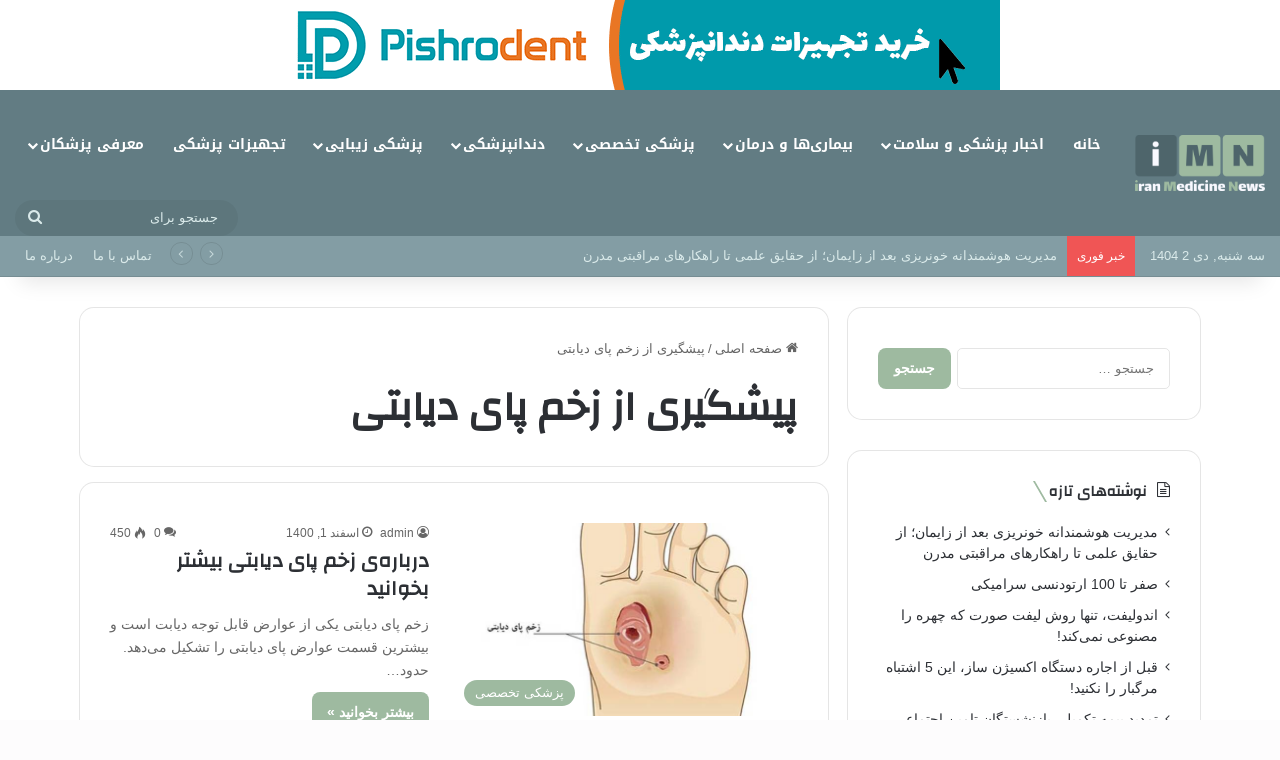

--- FILE ---
content_type: text/html; charset=UTF-8
request_url: https://iranmedicinenews.ir/tag/%D9%BE%DB%8C%D8%B4%DA%AF%DB%8C%D8%B1%DB%8C-%D8%A7%D8%B2-%D8%B2%D8%AE%D9%85-%D9%BE%D8%A7%DB%8C-%D8%AF%DB%8C%D8%A7%D8%A8%D8%AA%DB%8C/
body_size: 25026
content:
<!DOCTYPE html>
<html dir="rtl" lang="fa-IR" class="" data-skin="light" prefix="og: https://ogp.me/ns#">
<head>
	<meta charset="UTF-8" />
	<link rel="profile" href="https://gmpg.org/xfn/11" />
	
<!-- بهینه‌سازی موتور جستجو توسط Rank Math PRO - https://rankmath.com/ -->
<title>پیشگیری از زخم پای دیابتی - ایران مدیسن نیوز</title>
<meta name="robots" content="index, follow, max-snippet:-1, max-video-preview:-1, max-image-preview:large"/>
<link rel="canonical" href="https://iranmedicinenews.ir/tag/%d9%be%db%8c%d8%b4%da%af%db%8c%d8%b1%db%8c-%d8%a7%d8%b2-%d8%b2%d8%ae%d9%85-%d9%be%d8%a7%db%8c-%d8%af%db%8c%d8%a7%d8%a8%d8%aa%db%8c/" />
<meta property="og:locale" content="fa_IR" />
<meta property="og:type" content="article" />
<meta property="og:title" content="پیشگیری از زخم پای دیابتی - ایران مدیسن نیوز" />
<meta property="og:url" content="https://iranmedicinenews.ir/tag/%d9%be%db%8c%d8%b4%da%af%db%8c%d8%b1%db%8c-%d8%a7%d8%b2-%d8%b2%d8%ae%d9%85-%d9%be%d8%a7%db%8c-%d8%af%db%8c%d8%a7%d8%a8%d8%aa%db%8c/" />
<meta property="og:site_name" content="ایران مدیسن نیوز" />
<meta name="twitter:card" content="summary_large_image" />
<meta name="twitter:title" content="پیشگیری از زخم پای دیابتی - ایران مدیسن نیوز" />
<meta name="twitter:label1" content="نوشته‌ها" />
<meta name="twitter:data1" content="1" />
<script type="application/ld+json" class="rank-math-schema-pro">{"@context":"https://schema.org","@graph":[{"@type":"Dentist","@id":"https://iranmedicinenews.ir/#organization","name":"\u0627\u06cc\u0631\u0627\u0646 \u0645\u062f\u06cc\u0633\u0646 \u0646\u06cc\u0648\u0632","url":"https://iranmedicinenews.ir","openingHours":["Monday,Tuesday,Wednesday,Thursday,Friday,Saturday,Sunday 09:00-17:00"]},{"@type":"WebSite","@id":"https://iranmedicinenews.ir/#website","url":"https://iranmedicinenews.ir","name":"\u0627\u06cc\u0631\u0627\u0646 \u0645\u062f\u06cc\u0633\u0646 \u0646\u06cc\u0648\u0632","publisher":{"@id":"https://iranmedicinenews.ir/#organization"},"inLanguage":"fa-IR"},{"@type":"BreadcrumbList","@id":"https://iranmedicinenews.ir/tag/%d9%be%db%8c%d8%b4%da%af%db%8c%d8%b1%db%8c-%d8%a7%d8%b2-%d8%b2%d8%ae%d9%85-%d9%be%d8%a7%db%8c-%d8%af%db%8c%d8%a7%d8%a8%d8%aa%db%8c/#breadcrumb","itemListElement":[{"@type":"ListItem","position":"1","item":{"@id":"https://iranmedicinenews.ir","name":"Home"}},{"@type":"ListItem","position":"2","item":{"@id":"https://iranmedicinenews.ir/tag/%d9%be%db%8c%d8%b4%da%af%db%8c%d8%b1%db%8c-%d8%a7%d8%b2-%d8%b2%d8%ae%d9%85-%d9%be%d8%a7%db%8c-%d8%af%db%8c%d8%a7%d8%a8%d8%aa%db%8c/","name":"\u067e\u06cc\u0634\u06af\u06cc\u0631\u06cc \u0627\u0632 \u0632\u062e\u0645 \u067e\u0627\u06cc \u062f\u06cc\u0627\u0628\u062a\u06cc"}}]},{"@type":"CollectionPage","@id":"https://iranmedicinenews.ir/tag/%d9%be%db%8c%d8%b4%da%af%db%8c%d8%b1%db%8c-%d8%a7%d8%b2-%d8%b2%d8%ae%d9%85-%d9%be%d8%a7%db%8c-%d8%af%db%8c%d8%a7%d8%a8%d8%aa%db%8c/#webpage","url":"https://iranmedicinenews.ir/tag/%d9%be%db%8c%d8%b4%da%af%db%8c%d8%b1%db%8c-%d8%a7%d8%b2-%d8%b2%d8%ae%d9%85-%d9%be%d8%a7%db%8c-%d8%af%db%8c%d8%a7%d8%a8%d8%aa%db%8c/","name":"\u067e\u06cc\u0634\u06af\u06cc\u0631\u06cc \u0627\u0632 \u0632\u062e\u0645 \u067e\u0627\u06cc \u062f\u06cc\u0627\u0628\u062a\u06cc - \u0627\u06cc\u0631\u0627\u0646 \u0645\u062f\u06cc\u0633\u0646 \u0646\u06cc\u0648\u0632","isPartOf":{"@id":"https://iranmedicinenews.ir/#website"},"inLanguage":"fa-IR","breadcrumb":{"@id":"https://iranmedicinenews.ir/tag/%d9%be%db%8c%d8%b4%da%af%db%8c%d8%b1%db%8c-%d8%a7%d8%b2-%d8%b2%d8%ae%d9%85-%d9%be%d8%a7%db%8c-%d8%af%db%8c%d8%a7%d8%a8%d8%aa%db%8c/#breadcrumb"}}]}</script>
<!-- /افزونه سئو ورپرس Rank Math -->

<link rel='dns-prefetch' href='//fonts.googleapis.com' />
<link rel='dns-prefetch' href='//namasha.ir' />
<link rel='dns-prefetch' href='//tamasha.ir' />

<link rel="alternate" type="application/rss+xml" title="ایران مدیسن نیوز &raquo; خوراک" href="https://iranmedicinenews.ir/feed/" />
<link rel="alternate" type="application/rss+xml" title="ایران مدیسن نیوز &raquo; خوراک دیدگاه‌ها" href="https://iranmedicinenews.ir/comments/feed/" />
<link rel="alternate" type="application/rss+xml" title="ایران مدیسن نیوز &raquo; پیشگیری از زخم پای دیابتی خوراک برچسب" href="https://iranmedicinenews.ir/tag/%d9%be%db%8c%d8%b4%da%af%db%8c%d8%b1%db%8c-%d8%a7%d8%b2-%d8%b2%d8%ae%d9%85-%d9%be%d8%a7%db%8c-%d8%af%db%8c%d8%a7%d8%a8%d8%aa%db%8c/feed/" />

		<style type="text/css">
			:root{				
			--tie-preset-gradient-1: linear-gradient(135deg, rgba(6, 147, 227, 1) 0%, rgb(155, 81, 224) 100%);
			--tie-preset-gradient-2: linear-gradient(135deg, rgb(122, 220, 180) 0%, rgb(0, 208, 130) 100%);
			--tie-preset-gradient-3: linear-gradient(135deg, rgba(252, 185, 0, 1) 0%, rgba(255, 105, 0, 1) 100%);
			--tie-preset-gradient-4: linear-gradient(135deg, rgba(255, 105, 0, 1) 0%, rgb(207, 46, 46) 100%);
			--tie-preset-gradient-5: linear-gradient(135deg, rgb(238, 238, 238) 0%, rgb(169, 184, 195) 100%);
			--tie-preset-gradient-6: linear-gradient(135deg, rgb(74, 234, 220) 0%, rgb(151, 120, 209) 20%, rgb(207, 42, 186) 40%, rgb(238, 44, 130) 60%, rgb(251, 105, 98) 80%, rgb(254, 248, 76) 100%);
			--tie-preset-gradient-7: linear-gradient(135deg, rgb(255, 206, 236) 0%, rgb(152, 150, 240) 100%);
			--tie-preset-gradient-8: linear-gradient(135deg, rgb(254, 205, 165) 0%, rgb(254, 45, 45) 50%, rgb(107, 0, 62) 100%);
			--tie-preset-gradient-9: linear-gradient(135deg, rgb(255, 203, 112) 0%, rgb(199, 81, 192) 50%, rgb(65, 88, 208) 100%);
			--tie-preset-gradient-10: linear-gradient(135deg, rgb(255, 245, 203) 0%, rgb(182, 227, 212) 50%, rgb(51, 167, 181) 100%);
			--tie-preset-gradient-11: linear-gradient(135deg, rgb(202, 248, 128) 0%, rgb(113, 206, 126) 100%);
			--tie-preset-gradient-12: linear-gradient(135deg, rgb(2, 3, 129) 0%, rgb(40, 116, 252) 100%);
			--tie-preset-gradient-13: linear-gradient(135deg, #4D34FA, #ad34fa);
			--tie-preset-gradient-14: linear-gradient(135deg, #0057FF, #31B5FF);
			--tie-preset-gradient-15: linear-gradient(135deg, #FF007A, #FF81BD);
			--tie-preset-gradient-16: linear-gradient(135deg, #14111E, #4B4462);
			--tie-preset-gradient-17: linear-gradient(135deg, #F32758, #FFC581);

			
					--main-nav-background: #FFFFFF;
					--main-nav-secondry-background: rgba(0,0,0,0.03);
					--main-nav-primary-color: #0088ff;
					--main-nav-contrast-primary-color: #FFFFFF;
					--main-nav-text-color: #2c2f34;
					--main-nav-secondry-text-color: rgba(0,0,0,0.5);
					--main-nav-main-border-color: rgba(0,0,0,0.1);
					--main-nav-secondry-border-color: rgba(0,0,0,0.08);
				--tie-buttons-radius: 8px;
			}
		</style>
	<meta name="viewport" content="width=device-width, initial-scale=1.0" /><style id='wp-img-auto-sizes-contain-inline-css' type='text/css'>
img:is([sizes=auto i],[sizes^="auto," i]){contain-intrinsic-size:3000px 1500px}
/*# sourceURL=wp-img-auto-sizes-contain-inline-css */
</style>
<link rel='stylesheet' id='notosanskufiarabic-css' href='//fonts.googleapis.com/earlyaccess/notosanskufiarabic?ver=6.9' type='text/css' media='all' />
<style id='wp-emoji-styles-inline-css' type='text/css'>

	img.wp-smiley, img.emoji {
		display: inline !important;
		border: none !important;
		box-shadow: none !important;
		height: 1em !important;
		width: 1em !important;
		margin: 0 0.07em !important;
		vertical-align: -0.1em !important;
		background: none !important;
		padding: 0 !important;
	}
/*# sourceURL=wp-emoji-styles-inline-css */
</style>
<style id='wp-block-library-inline-css' type='text/css'>
:root{--wp-block-synced-color:#7a00df;--wp-block-synced-color--rgb:122,0,223;--wp-bound-block-color:var(--wp-block-synced-color);--wp-editor-canvas-background:#ddd;--wp-admin-theme-color:#007cba;--wp-admin-theme-color--rgb:0,124,186;--wp-admin-theme-color-darker-10:#006ba1;--wp-admin-theme-color-darker-10--rgb:0,107,160.5;--wp-admin-theme-color-darker-20:#005a87;--wp-admin-theme-color-darker-20--rgb:0,90,135;--wp-admin-border-width-focus:2px}@media (min-resolution:192dpi){:root{--wp-admin-border-width-focus:1.5px}}.wp-element-button{cursor:pointer}:root .has-very-light-gray-background-color{background-color:#eee}:root .has-very-dark-gray-background-color{background-color:#313131}:root .has-very-light-gray-color{color:#eee}:root .has-very-dark-gray-color{color:#313131}:root .has-vivid-green-cyan-to-vivid-cyan-blue-gradient-background{background:linear-gradient(135deg,#00d084,#0693e3)}:root .has-purple-crush-gradient-background{background:linear-gradient(135deg,#34e2e4,#4721fb 50%,#ab1dfe)}:root .has-hazy-dawn-gradient-background{background:linear-gradient(135deg,#faaca8,#dad0ec)}:root .has-subdued-olive-gradient-background{background:linear-gradient(135deg,#fafae1,#67a671)}:root .has-atomic-cream-gradient-background{background:linear-gradient(135deg,#fdd79a,#004a59)}:root .has-nightshade-gradient-background{background:linear-gradient(135deg,#330968,#31cdcf)}:root .has-midnight-gradient-background{background:linear-gradient(135deg,#020381,#2874fc)}:root{--wp--preset--font-size--normal:16px;--wp--preset--font-size--huge:42px}.has-regular-font-size{font-size:1em}.has-larger-font-size{font-size:2.625em}.has-normal-font-size{font-size:var(--wp--preset--font-size--normal)}.has-huge-font-size{font-size:var(--wp--preset--font-size--huge)}.has-text-align-center{text-align:center}.has-text-align-left{text-align:left}.has-text-align-right{text-align:right}.has-fit-text{white-space:nowrap!important}#end-resizable-editor-section{display:none}.aligncenter{clear:both}.items-justified-left{justify-content:flex-start}.items-justified-center{justify-content:center}.items-justified-right{justify-content:flex-end}.items-justified-space-between{justify-content:space-between}.screen-reader-text{border:0;clip-path:inset(50%);height:1px;margin:-1px;overflow:hidden;padding:0;position:absolute;width:1px;word-wrap:normal!important}.screen-reader-text:focus{background-color:#ddd;clip-path:none;color:#444;display:block;font-size:1em;height:auto;left:5px;line-height:normal;padding:15px 23px 14px;text-decoration:none;top:5px;width:auto;z-index:100000}html :where(.has-border-color){border-style:solid}html :where([style*=border-top-color]){border-top-style:solid}html :where([style*=border-right-color]){border-right-style:solid}html :where([style*=border-bottom-color]){border-bottom-style:solid}html :where([style*=border-left-color]){border-left-style:solid}html :where([style*=border-width]){border-style:solid}html :where([style*=border-top-width]){border-top-style:solid}html :where([style*=border-right-width]){border-right-style:solid}html :where([style*=border-bottom-width]){border-bottom-style:solid}html :where([style*=border-left-width]){border-left-style:solid}html :where(img[class*=wp-image-]){height:auto;max-width:100%}:where(figure){margin:0 0 1em}html :where(.is-position-sticky){--wp-admin--admin-bar--position-offset:var(--wp-admin--admin-bar--height,0px)}@media screen and (max-width:600px){html :where(.is-position-sticky){--wp-admin--admin-bar--position-offset:0px}}

/*# sourceURL=wp-block-library-inline-css */
</style><style id='wp-block-heading-inline-css' type='text/css'>
h1:where(.wp-block-heading).has-background,h2:where(.wp-block-heading).has-background,h3:where(.wp-block-heading).has-background,h4:where(.wp-block-heading).has-background,h5:where(.wp-block-heading).has-background,h6:where(.wp-block-heading).has-background{padding:1.25em 2.375em}h1.has-text-align-left[style*=writing-mode]:where([style*=vertical-lr]),h1.has-text-align-right[style*=writing-mode]:where([style*=vertical-rl]),h2.has-text-align-left[style*=writing-mode]:where([style*=vertical-lr]),h2.has-text-align-right[style*=writing-mode]:where([style*=vertical-rl]),h3.has-text-align-left[style*=writing-mode]:where([style*=vertical-lr]),h3.has-text-align-right[style*=writing-mode]:where([style*=vertical-rl]),h4.has-text-align-left[style*=writing-mode]:where([style*=vertical-lr]),h4.has-text-align-right[style*=writing-mode]:where([style*=vertical-rl]),h5.has-text-align-left[style*=writing-mode]:where([style*=vertical-lr]),h5.has-text-align-right[style*=writing-mode]:where([style*=vertical-rl]),h6.has-text-align-left[style*=writing-mode]:where([style*=vertical-lr]),h6.has-text-align-right[style*=writing-mode]:where([style*=vertical-rl]){rotate:180deg}
/*# sourceURL=https://iranmedicinenews.ir/wp-includes/blocks/heading/style.min.css */
</style>
<style id='wp-block-image-inline-css' type='text/css'>
.wp-block-image>a,.wp-block-image>figure>a{display:inline-block}.wp-block-image img{box-sizing:border-box;height:auto;max-width:100%;vertical-align:bottom}@media not (prefers-reduced-motion){.wp-block-image img.hide{visibility:hidden}.wp-block-image img.show{animation:show-content-image .4s}}.wp-block-image[style*=border-radius] img,.wp-block-image[style*=border-radius]>a{border-radius:inherit}.wp-block-image.has-custom-border img{box-sizing:border-box}.wp-block-image.aligncenter{text-align:center}.wp-block-image.alignfull>a,.wp-block-image.alignwide>a{width:100%}.wp-block-image.alignfull img,.wp-block-image.alignwide img{height:auto;width:100%}.wp-block-image .aligncenter,.wp-block-image .alignleft,.wp-block-image .alignright,.wp-block-image.aligncenter,.wp-block-image.alignleft,.wp-block-image.alignright{display:table}.wp-block-image .aligncenter>figcaption,.wp-block-image .alignleft>figcaption,.wp-block-image .alignright>figcaption,.wp-block-image.aligncenter>figcaption,.wp-block-image.alignleft>figcaption,.wp-block-image.alignright>figcaption{caption-side:bottom;display:table-caption}.wp-block-image .alignleft{float:left;margin:.5em 1em .5em 0}.wp-block-image .alignright{float:right;margin:.5em 0 .5em 1em}.wp-block-image .aligncenter{margin-left:auto;margin-right:auto}.wp-block-image :where(figcaption){margin-bottom:1em;margin-top:.5em}.wp-block-image.is-style-circle-mask img{border-radius:9999px}@supports ((-webkit-mask-image:none) or (mask-image:none)) or (-webkit-mask-image:none){.wp-block-image.is-style-circle-mask img{border-radius:0;-webkit-mask-image:url('data:image/svg+xml;utf8,<svg viewBox="0 0 100 100" xmlns="http://www.w3.org/2000/svg"><circle cx="50" cy="50" r="50"/></svg>');mask-image:url('data:image/svg+xml;utf8,<svg viewBox="0 0 100 100" xmlns="http://www.w3.org/2000/svg"><circle cx="50" cy="50" r="50"/></svg>');mask-mode:alpha;-webkit-mask-position:center;mask-position:center;-webkit-mask-repeat:no-repeat;mask-repeat:no-repeat;-webkit-mask-size:contain;mask-size:contain}}:root :where(.wp-block-image.is-style-rounded img,.wp-block-image .is-style-rounded img){border-radius:9999px}.wp-block-image figure{margin:0}.wp-lightbox-container{display:flex;flex-direction:column;position:relative}.wp-lightbox-container img{cursor:zoom-in}.wp-lightbox-container img:hover+button{opacity:1}.wp-lightbox-container button{align-items:center;backdrop-filter:blur(16px) saturate(180%);background-color:#5a5a5a40;border:none;border-radius:4px;cursor:zoom-in;display:flex;height:20px;justify-content:center;left:16px;opacity:0;padding:0;position:absolute;text-align:center;top:16px;width:20px;z-index:100}@media not (prefers-reduced-motion){.wp-lightbox-container button{transition:opacity .2s ease}}.wp-lightbox-container button:focus-visible{outline:3px auto #5a5a5a40;outline:3px auto -webkit-focus-ring-color;outline-offset:3px}.wp-lightbox-container button:hover{cursor:pointer;opacity:1}.wp-lightbox-container button:focus{opacity:1}.wp-lightbox-container button:focus,.wp-lightbox-container button:hover,.wp-lightbox-container button:not(:hover):not(:active):not(.has-background){background-color:#5a5a5a40;border:none}.wp-lightbox-overlay{box-sizing:border-box;cursor:zoom-out;height:100vh;overflow:hidden;position:fixed;right:0;top:0;visibility:hidden;width:100%;z-index:100000}.wp-lightbox-overlay .close-button{align-items:center;cursor:pointer;display:flex;justify-content:center;left:calc(env(safe-area-inset-left) + 16px);min-height:40px;min-width:40px;padding:0;position:absolute;top:calc(env(safe-area-inset-top) + 16px);z-index:5000000}.wp-lightbox-overlay .close-button:focus,.wp-lightbox-overlay .close-button:hover,.wp-lightbox-overlay .close-button:not(:hover):not(:active):not(.has-background){background:none;border:none}.wp-lightbox-overlay .lightbox-image-container{height:var(--wp--lightbox-container-height);overflow:hidden;position:absolute;right:50%;top:50%;transform:translate(50%,-50%);transform-origin:top right;width:var(--wp--lightbox-container-width);z-index:9999999999}.wp-lightbox-overlay .wp-block-image{align-items:center;box-sizing:border-box;display:flex;height:100%;justify-content:center;margin:0;position:relative;transform-origin:100% 0;width:100%;z-index:3000000}.wp-lightbox-overlay .wp-block-image img{height:var(--wp--lightbox-image-height);min-height:var(--wp--lightbox-image-height);min-width:var(--wp--lightbox-image-width);width:var(--wp--lightbox-image-width)}.wp-lightbox-overlay .wp-block-image figcaption{display:none}.wp-lightbox-overlay button{background:none;border:none}.wp-lightbox-overlay .scrim{background-color:#fff;height:100%;opacity:.9;position:absolute;width:100%;z-index:2000000}.wp-lightbox-overlay.active{visibility:visible}@media not (prefers-reduced-motion){.wp-lightbox-overlay.active{animation:turn-on-visibility .25s both}.wp-lightbox-overlay.active img{animation:turn-on-visibility .35s both}.wp-lightbox-overlay.show-closing-animation:not(.active){animation:turn-off-visibility .35s both}.wp-lightbox-overlay.show-closing-animation:not(.active) img{animation:turn-off-visibility .25s both}.wp-lightbox-overlay.zoom.active{animation:none;opacity:1;visibility:visible}.wp-lightbox-overlay.zoom.active .lightbox-image-container{animation:lightbox-zoom-in .4s}.wp-lightbox-overlay.zoom.active .lightbox-image-container img{animation:none}.wp-lightbox-overlay.zoom.active .scrim{animation:turn-on-visibility .4s forwards}.wp-lightbox-overlay.zoom.show-closing-animation:not(.active){animation:none}.wp-lightbox-overlay.zoom.show-closing-animation:not(.active) .lightbox-image-container{animation:lightbox-zoom-out .4s}.wp-lightbox-overlay.zoom.show-closing-animation:not(.active) .lightbox-image-container img{animation:none}.wp-lightbox-overlay.zoom.show-closing-animation:not(.active) .scrim{animation:turn-off-visibility .4s forwards}}@keyframes show-content-image{0%{visibility:hidden}99%{visibility:hidden}to{visibility:visible}}@keyframes turn-on-visibility{0%{opacity:0}to{opacity:1}}@keyframes turn-off-visibility{0%{opacity:1;visibility:visible}99%{opacity:0;visibility:visible}to{opacity:0;visibility:hidden}}@keyframes lightbox-zoom-in{0%{transform:translate(calc(((-100vw + var(--wp--lightbox-scrollbar-width))/2 + var(--wp--lightbox-initial-left-position))*-1),calc(-50vh + var(--wp--lightbox-initial-top-position))) scale(var(--wp--lightbox-scale))}to{transform:translate(50%,-50%) scale(1)}}@keyframes lightbox-zoom-out{0%{transform:translate(50%,-50%) scale(1);visibility:visible}99%{visibility:visible}to{transform:translate(calc(((-100vw + var(--wp--lightbox-scrollbar-width))/2 + var(--wp--lightbox-initial-left-position))*-1),calc(-50vh + var(--wp--lightbox-initial-top-position))) scale(var(--wp--lightbox-scale));visibility:hidden}}
/*# sourceURL=https://iranmedicinenews.ir/wp-includes/blocks/image/style.min.css */
</style>
<style id='wp-block-image-theme-inline-css' type='text/css'>
:root :where(.wp-block-image figcaption){color:#555;font-size:13px;text-align:center}.is-dark-theme :root :where(.wp-block-image figcaption){color:#ffffffa6}.wp-block-image{margin:0 0 1em}
/*# sourceURL=https://iranmedicinenews.ir/wp-includes/blocks/image/theme.min.css */
</style>
<style id='wp-block-list-inline-css' type='text/css'>
ol,ul{box-sizing:border-box}:root :where(.wp-block-list.has-background){padding:1.25em 2.375em}
/*# sourceURL=https://iranmedicinenews.ir/wp-includes/blocks/list/style.min.css */
</style>
<style id='wp-block-paragraph-inline-css' type='text/css'>
.is-small-text{font-size:.875em}.is-regular-text{font-size:1em}.is-large-text{font-size:2.25em}.is-larger-text{font-size:3em}.has-drop-cap:not(:focus):first-letter{float:right;font-size:8.4em;font-style:normal;font-weight:100;line-height:.68;margin:.05em 0 0 .1em;text-transform:uppercase}body.rtl .has-drop-cap:not(:focus):first-letter{float:none;margin-right:.1em}p.has-drop-cap.has-background{overflow:hidden}:root :where(p.has-background){padding:1.25em 2.375em}:where(p.has-text-color:not(.has-link-color)) a{color:inherit}p.has-text-align-left[style*="writing-mode:vertical-lr"],p.has-text-align-right[style*="writing-mode:vertical-rl"]{rotate:180deg}
/*# sourceURL=https://iranmedicinenews.ir/wp-includes/blocks/paragraph/style.min.css */
</style>
<style id='wp-block-separator-inline-css' type='text/css'>
@charset "UTF-8";.wp-block-separator{border:none;border-top:2px solid}:root :where(.wp-block-separator.is-style-dots){height:auto;line-height:1;text-align:center}:root :where(.wp-block-separator.is-style-dots):before{color:currentColor;content:"···";font-family:serif;font-size:1.5em;letter-spacing:2em;padding-left:2em}.wp-block-separator.is-style-dots{background:none!important;border:none!important}
/*# sourceURL=https://iranmedicinenews.ir/wp-includes/blocks/separator/style.min.css */
</style>
<style id='wp-block-separator-theme-inline-css' type='text/css'>
.wp-block-separator.has-css-opacity{opacity:.4}.wp-block-separator{border:none;border-bottom:2px solid;margin-left:auto;margin-right:auto}.wp-block-separator.has-alpha-channel-opacity{opacity:1}.wp-block-separator:not(.is-style-wide):not(.is-style-dots){width:100px}.wp-block-separator.has-background:not(.is-style-dots){border-bottom:none;height:1px}.wp-block-separator.has-background:not(.is-style-wide):not(.is-style-dots){height:2px}
/*# sourceURL=https://iranmedicinenews.ir/wp-includes/blocks/separator/theme.min.css */
</style>
<style id='global-styles-inline-css' type='text/css'>
:root{--wp--preset--aspect-ratio--square: 1;--wp--preset--aspect-ratio--4-3: 4/3;--wp--preset--aspect-ratio--3-4: 3/4;--wp--preset--aspect-ratio--3-2: 3/2;--wp--preset--aspect-ratio--2-3: 2/3;--wp--preset--aspect-ratio--16-9: 16/9;--wp--preset--aspect-ratio--9-16: 9/16;--wp--preset--color--black: #000000;--wp--preset--color--cyan-bluish-gray: #abb8c3;--wp--preset--color--white: #ffffff;--wp--preset--color--pale-pink: #f78da7;--wp--preset--color--vivid-red: #cf2e2e;--wp--preset--color--luminous-vivid-orange: #ff6900;--wp--preset--color--luminous-vivid-amber: #fcb900;--wp--preset--color--light-green-cyan: #7bdcb5;--wp--preset--color--vivid-green-cyan: #00d084;--wp--preset--color--pale-cyan-blue: #8ed1fc;--wp--preset--color--vivid-cyan-blue: #0693e3;--wp--preset--color--vivid-purple: #9b51e0;--wp--preset--color--global-color: #9ebaa0;--wp--preset--gradient--vivid-cyan-blue-to-vivid-purple: linear-gradient(135deg,rgb(6,147,227) 0%,rgb(155,81,224) 100%);--wp--preset--gradient--light-green-cyan-to-vivid-green-cyan: linear-gradient(135deg,rgb(122,220,180) 0%,rgb(0,208,130) 100%);--wp--preset--gradient--luminous-vivid-amber-to-luminous-vivid-orange: linear-gradient(135deg,rgb(252,185,0) 0%,rgb(255,105,0) 100%);--wp--preset--gradient--luminous-vivid-orange-to-vivid-red: linear-gradient(135deg,rgb(255,105,0) 0%,rgb(207,46,46) 100%);--wp--preset--gradient--very-light-gray-to-cyan-bluish-gray: linear-gradient(135deg,rgb(238,238,238) 0%,rgb(169,184,195) 100%);--wp--preset--gradient--cool-to-warm-spectrum: linear-gradient(135deg,rgb(74,234,220) 0%,rgb(151,120,209) 20%,rgb(207,42,186) 40%,rgb(238,44,130) 60%,rgb(251,105,98) 80%,rgb(254,248,76) 100%);--wp--preset--gradient--blush-light-purple: linear-gradient(135deg,rgb(255,206,236) 0%,rgb(152,150,240) 100%);--wp--preset--gradient--blush-bordeaux: linear-gradient(135deg,rgb(254,205,165) 0%,rgb(254,45,45) 50%,rgb(107,0,62) 100%);--wp--preset--gradient--luminous-dusk: linear-gradient(135deg,rgb(255,203,112) 0%,rgb(199,81,192) 50%,rgb(65,88,208) 100%);--wp--preset--gradient--pale-ocean: linear-gradient(135deg,rgb(255,245,203) 0%,rgb(182,227,212) 50%,rgb(51,167,181) 100%);--wp--preset--gradient--electric-grass: linear-gradient(135deg,rgb(202,248,128) 0%,rgb(113,206,126) 100%);--wp--preset--gradient--midnight: linear-gradient(135deg,rgb(2,3,129) 0%,rgb(40,116,252) 100%);--wp--preset--font-size--small: 13px;--wp--preset--font-size--medium: 20px;--wp--preset--font-size--large: 36px;--wp--preset--font-size--x-large: 42px;--wp--preset--spacing--20: 0.44rem;--wp--preset--spacing--30: 0.67rem;--wp--preset--spacing--40: 1rem;--wp--preset--spacing--50: 1.5rem;--wp--preset--spacing--60: 2.25rem;--wp--preset--spacing--70: 3.38rem;--wp--preset--spacing--80: 5.06rem;--wp--preset--shadow--natural: 6px 6px 9px rgba(0, 0, 0, 0.2);--wp--preset--shadow--deep: 12px 12px 50px rgba(0, 0, 0, 0.4);--wp--preset--shadow--sharp: 6px 6px 0px rgba(0, 0, 0, 0.2);--wp--preset--shadow--outlined: 6px 6px 0px -3px rgb(255, 255, 255), 6px 6px rgb(0, 0, 0);--wp--preset--shadow--crisp: 6px 6px 0px rgb(0, 0, 0);}:where(.is-layout-flex){gap: 0.5em;}:where(.is-layout-grid){gap: 0.5em;}body .is-layout-flex{display: flex;}.is-layout-flex{flex-wrap: wrap;align-items: center;}.is-layout-flex > :is(*, div){margin: 0;}body .is-layout-grid{display: grid;}.is-layout-grid > :is(*, div){margin: 0;}:where(.wp-block-columns.is-layout-flex){gap: 2em;}:where(.wp-block-columns.is-layout-grid){gap: 2em;}:where(.wp-block-post-template.is-layout-flex){gap: 1.25em;}:where(.wp-block-post-template.is-layout-grid){gap: 1.25em;}.has-black-color{color: var(--wp--preset--color--black) !important;}.has-cyan-bluish-gray-color{color: var(--wp--preset--color--cyan-bluish-gray) !important;}.has-white-color{color: var(--wp--preset--color--white) !important;}.has-pale-pink-color{color: var(--wp--preset--color--pale-pink) !important;}.has-vivid-red-color{color: var(--wp--preset--color--vivid-red) !important;}.has-luminous-vivid-orange-color{color: var(--wp--preset--color--luminous-vivid-orange) !important;}.has-luminous-vivid-amber-color{color: var(--wp--preset--color--luminous-vivid-amber) !important;}.has-light-green-cyan-color{color: var(--wp--preset--color--light-green-cyan) !important;}.has-vivid-green-cyan-color{color: var(--wp--preset--color--vivid-green-cyan) !important;}.has-pale-cyan-blue-color{color: var(--wp--preset--color--pale-cyan-blue) !important;}.has-vivid-cyan-blue-color{color: var(--wp--preset--color--vivid-cyan-blue) !important;}.has-vivid-purple-color{color: var(--wp--preset--color--vivid-purple) !important;}.has-black-background-color{background-color: var(--wp--preset--color--black) !important;}.has-cyan-bluish-gray-background-color{background-color: var(--wp--preset--color--cyan-bluish-gray) !important;}.has-white-background-color{background-color: var(--wp--preset--color--white) !important;}.has-pale-pink-background-color{background-color: var(--wp--preset--color--pale-pink) !important;}.has-vivid-red-background-color{background-color: var(--wp--preset--color--vivid-red) !important;}.has-luminous-vivid-orange-background-color{background-color: var(--wp--preset--color--luminous-vivid-orange) !important;}.has-luminous-vivid-amber-background-color{background-color: var(--wp--preset--color--luminous-vivid-amber) !important;}.has-light-green-cyan-background-color{background-color: var(--wp--preset--color--light-green-cyan) !important;}.has-vivid-green-cyan-background-color{background-color: var(--wp--preset--color--vivid-green-cyan) !important;}.has-pale-cyan-blue-background-color{background-color: var(--wp--preset--color--pale-cyan-blue) !important;}.has-vivid-cyan-blue-background-color{background-color: var(--wp--preset--color--vivid-cyan-blue) !important;}.has-vivid-purple-background-color{background-color: var(--wp--preset--color--vivid-purple) !important;}.has-black-border-color{border-color: var(--wp--preset--color--black) !important;}.has-cyan-bluish-gray-border-color{border-color: var(--wp--preset--color--cyan-bluish-gray) !important;}.has-white-border-color{border-color: var(--wp--preset--color--white) !important;}.has-pale-pink-border-color{border-color: var(--wp--preset--color--pale-pink) !important;}.has-vivid-red-border-color{border-color: var(--wp--preset--color--vivid-red) !important;}.has-luminous-vivid-orange-border-color{border-color: var(--wp--preset--color--luminous-vivid-orange) !important;}.has-luminous-vivid-amber-border-color{border-color: var(--wp--preset--color--luminous-vivid-amber) !important;}.has-light-green-cyan-border-color{border-color: var(--wp--preset--color--light-green-cyan) !important;}.has-vivid-green-cyan-border-color{border-color: var(--wp--preset--color--vivid-green-cyan) !important;}.has-pale-cyan-blue-border-color{border-color: var(--wp--preset--color--pale-cyan-blue) !important;}.has-vivid-cyan-blue-border-color{border-color: var(--wp--preset--color--vivid-cyan-blue) !important;}.has-vivid-purple-border-color{border-color: var(--wp--preset--color--vivid-purple) !important;}.has-vivid-cyan-blue-to-vivid-purple-gradient-background{background: var(--wp--preset--gradient--vivid-cyan-blue-to-vivid-purple) !important;}.has-light-green-cyan-to-vivid-green-cyan-gradient-background{background: var(--wp--preset--gradient--light-green-cyan-to-vivid-green-cyan) !important;}.has-luminous-vivid-amber-to-luminous-vivid-orange-gradient-background{background: var(--wp--preset--gradient--luminous-vivid-amber-to-luminous-vivid-orange) !important;}.has-luminous-vivid-orange-to-vivid-red-gradient-background{background: var(--wp--preset--gradient--luminous-vivid-orange-to-vivid-red) !important;}.has-very-light-gray-to-cyan-bluish-gray-gradient-background{background: var(--wp--preset--gradient--very-light-gray-to-cyan-bluish-gray) !important;}.has-cool-to-warm-spectrum-gradient-background{background: var(--wp--preset--gradient--cool-to-warm-spectrum) !important;}.has-blush-light-purple-gradient-background{background: var(--wp--preset--gradient--blush-light-purple) !important;}.has-blush-bordeaux-gradient-background{background: var(--wp--preset--gradient--blush-bordeaux) !important;}.has-luminous-dusk-gradient-background{background: var(--wp--preset--gradient--luminous-dusk) !important;}.has-pale-ocean-gradient-background{background: var(--wp--preset--gradient--pale-ocean) !important;}.has-electric-grass-gradient-background{background: var(--wp--preset--gradient--electric-grass) !important;}.has-midnight-gradient-background{background: var(--wp--preset--gradient--midnight) !important;}.has-small-font-size{font-size: var(--wp--preset--font-size--small) !important;}.has-medium-font-size{font-size: var(--wp--preset--font-size--medium) !important;}.has-large-font-size{font-size: var(--wp--preset--font-size--large) !important;}.has-x-large-font-size{font-size: var(--wp--preset--font-size--x-large) !important;}
/*# sourceURL=global-styles-inline-css */
</style>

<style id='classic-theme-styles-inline-css' type='text/css'>
/*! This file is auto-generated */
.wp-block-button__link{color:#fff;background-color:#32373c;border-radius:9999px;box-shadow:none;text-decoration:none;padding:calc(.667em + 2px) calc(1.333em + 2px);font-size:1.125em}.wp-block-file__button{background:#32373c;color:#fff;text-decoration:none}
/*# sourceURL=/wp-includes/css/classic-themes.min.css */
</style>
<link data-minify="1" rel='stylesheet' id='editorskit-frontend-css' href='https://iranmedicinenews.ir/wp-content/cache/min/1/wp-content/plugins/block-options/build/style.build.css?ver=1756020260' type='text/css' media='all' />
<link data-minify="1" rel='stylesheet' id='cptch_stylesheet-css' href='https://iranmedicinenews.ir/wp-content/cache/min/1/wp-content/plugins/captcha-plus/css/front_end_style.css?ver=1756020260' type='text/css' media='all' />
<link data-minify="1" rel='stylesheet' id='dashicons-css' href='https://iranmedicinenews.ir/wp-content/cache/min/1/wp-includes/css/dashicons.min.css?ver=1756020260' type='text/css' media='all' />
<link data-minify="1" rel='stylesheet' id='cptch_desktop_style-css' href='https://iranmedicinenews.ir/wp-content/cache/min/1/wp-content/plugins/captcha-plus/css/desktop_style.css?ver=1756020260' type='text/css' media='all' />
<link rel='stylesheet' id='tie-css-base-css' href='https://iranmedicinenews.ir/wp-content/themes/jannah/assets/css/base.min.css?ver=7.2.0' type='text/css' media='all' />
<link rel='stylesheet' id='tie-css-styles-css' href='https://iranmedicinenews.ir/wp-content/themes/jannah/assets/css/style.min.css?ver=7.2.0' type='text/css' media='all' />
<link rel='stylesheet' id='tie-css-widgets-css' href='https://iranmedicinenews.ir/wp-content/themes/jannah/assets/css/widgets.min.css?ver=7.2.0' type='text/css' media='all' />
<link data-minify="1" rel='stylesheet' id='tie-css-helpers-css' href='https://iranmedicinenews.ir/wp-content/cache/min/1/wp-content/themes/jannah/assets/css/helpers.min.css?ver=1756020260' type='text/css' media='all' />
<link data-minify="1" rel='stylesheet' id='tie-fontawesome5-css' href='https://iranmedicinenews.ir/wp-content/cache/min/1/wp-content/themes/jannah/assets/css/fontawesome.css?ver=1756020260' type='text/css' media='all' />
<link data-minify="1" rel='stylesheet' id='tie-css-ilightbox-css' href='https://iranmedicinenews.ir/wp-content/cache/min/1/wp-content/themes/jannah/assets/ilightbox/dark-skin/skin.css?ver=1756020260' type='text/css' media='all' />
<link rel='stylesheet' id='tie-theme-child-css-css' href='https://iranmedicinenews.ir/wp-content/themes/jannah-child/style.css?ver=6.9' type='text/css' media='all' />
<link data-minify="1" rel='stylesheet' id='tie-theme-rtl-css-css' href='https://iranmedicinenews.ir/wp-content/cache/min/1/wp-content/themes/jannah/rtl.css?ver=1756020260' type='text/css' media='all' />
<style id='tie-theme-rtl-css-inline-css' type='text/css'>
.wf-active .logo-text,.wf-active h1,.wf-active h2,.wf-active h3,.wf-active h4,.wf-active h5,.wf-active h6,.wf-active .the-subtitle{font-family: 'Changa';}#main-nav .main-menu > ul > li > a{font-family: Noto Sans Kufi Arabic;}#tie-wrapper .mag-box.big-post-left-box li:not(:first-child) .post-title,#tie-wrapper .mag-box.big-post-top-box li:not(:first-child) .post-title,#tie-wrapper .mag-box.half-box li:not(:first-child) .post-title,#tie-wrapper .mag-box.big-thumb-left-box li:not(:first-child) .post-title,#tie-wrapper .mag-box.scrolling-box .slide .post-title,#tie-wrapper .mag-box.miscellaneous-box li:not(:first-child) .post-title{font-weight: 500;}#tie-body{background-color: rgba(165,51,125,0.01);background-image: -webkit-linear-gradient(45deg,rgba(165,51,125,0.01),rgba(46,26,147,0.01));background-image: linear-gradient(45deg,rgba(165,51,125,0.01),rgba(46,26,147,0.01));background-image: url(https://iranmedicinenews.ir/wp-content/themes/jannah/assets/images/patterns/body-bg44.png);}:root:root{--brand-color: #9ebaa0;--dark-brand-color: #6c886e;--bright-color: #FFFFFF;--base-color: #2c2f34;}#reading-position-indicator{box-shadow: 0 0 10px rgba( 158,186,160,0.7);}:root:root{--brand-color: #9ebaa0;--dark-brand-color: #6c886e;--bright-color: #FFFFFF;--base-color: #2c2f34;}#reading-position-indicator{box-shadow: 0 0 10px rgba( 158,186,160,0.7);}#header-notification-bar{background: var( --tie-preset-gradient-14 );}#top-nav,#top-nav .sub-menu,#top-nav .comp-sub-menu,#top-nav .ticker-content,#top-nav .ticker-swipe,.top-nav-boxed #top-nav .topbar-wrapper,.top-nav-dark .top-menu ul,#autocomplete-suggestions.search-in-top-nav{background-color : #839da4;}#top-nav *,#autocomplete-suggestions.search-in-top-nav{border-color: rgba( #FFFFFF,0.08);}#top-nav .icon-basecloud-bg:after{color: #839da4;}#top-nav a:not(:hover),#top-nav input,#top-nav #search-submit,#top-nav .fa-spinner,#top-nav .dropdown-social-icons li a span,#top-nav .components > li .social-link:not(:hover) span,#autocomplete-suggestions.search-in-top-nav a{color: #daeaea;}#top-nav input::-moz-placeholder{color: #daeaea;}#top-nav input:-moz-placeholder{color: #daeaea;}#top-nav input:-ms-input-placeholder{color: #daeaea;}#top-nav input::-webkit-input-placeholder{color: #daeaea;}#top-nav,.search-in-top-nav{--tie-buttons-color: #ffffff;--tie-buttons-border-color: #ffffff;--tie-buttons-text: #000000;--tie-buttons-hover-color: #e1e1e1;}#top-nav a:hover,#top-nav .menu li:hover > a,#top-nav .menu > .tie-current-menu > a,#top-nav .components > li:hover > a,#top-nav .components #search-submit:hover,#autocomplete-suggestions.search-in-top-nav .post-title a:hover{color: #ffffff;}#top-nav,#top-nav .comp-sub-menu,#top-nav .tie-weather-widget{color: #daeaea;}#autocomplete-suggestions.search-in-top-nav .post-meta,#autocomplete-suggestions.search-in-top-nav .post-meta a:not(:hover){color: rgba( 218,234,234,0.7 );}#top-nav .weather-icon .icon-cloud,#top-nav .weather-icon .icon-basecloud-bg,#top-nav .weather-icon .icon-cloud-behind{color: #daeaea !important;}#main-nav,#main-nav .menu-sub-content,#main-nav .comp-sub-menu,#main-nav ul.cats-vertical li a.is-active,#main-nav ul.cats-vertical li a:hover,#autocomplete-suggestions.search-in-main-nav{background-color: #627c83;}#main-nav{border-width: 0;}#theme-header #main-nav:not(.fixed-nav){bottom: 0;}#main-nav .icon-basecloud-bg:after{color: #627c83;}#autocomplete-suggestions.search-in-main-nav{border-color: rgba(255,255,255,0.07);}.main-nav-boxed #main-nav .main-menu-wrapper{border-width: 0;}#main-nav a:not(:hover),#main-nav a.social-link:not(:hover) span,#main-nav .dropdown-social-icons li a span,#autocomplete-suggestions.search-in-main-nav a{color: #ffffff;}.main-nav,.search-in-main-nav{--main-nav-primary-color: #9ebaa0;--tie-buttons-color: #9ebaa0;--tie-buttons-border-color: #9ebaa0;--tie-buttons-text: #FFFFFF;--tie-buttons-hover-color: #809c82;}#main-nav .mega-links-head:after,#main-nav .cats-horizontal a.is-active,#main-nav .cats-horizontal a:hover,#main-nav .spinner > div{background-color: #9ebaa0;}#main-nav .menu ul li:hover > a,#main-nav .menu ul li.current-menu-item:not(.mega-link-column) > a,#main-nav .components a:hover,#main-nav .components > li:hover > a,#main-nav #search-submit:hover,#main-nav .cats-vertical a.is-active,#main-nav .cats-vertical a:hover,#main-nav .mega-menu .post-meta a:hover,#main-nav .mega-menu .post-box-title a:hover,#autocomplete-suggestions.search-in-main-nav a:hover,#main-nav .spinner-circle:after{color: #9ebaa0;}#main-nav .menu > li.tie-current-menu > a,#main-nav .menu > li:hover > a,.theme-header #main-nav .mega-menu .cats-horizontal a.is-active,.theme-header #main-nav .mega-menu .cats-horizontal a:hover{color: #FFFFFF;}#main-nav .menu > li.tie-current-menu > a:before,#main-nav .menu > li:hover > a:before{border-top-color: #FFFFFF;}#main-nav,#main-nav input,#main-nav #search-submit,#main-nav .fa-spinner,#main-nav .comp-sub-menu,#main-nav .tie-weather-widget{color: #daeaea;}#main-nav input::-moz-placeholder{color: #daeaea;}#main-nav input:-moz-placeholder{color: #daeaea;}#main-nav input:-ms-input-placeholder{color: #daeaea;}#main-nav input::-webkit-input-placeholder{color: #daeaea;}#main-nav .mega-menu .post-meta,#main-nav .mega-menu .post-meta a,#autocomplete-suggestions.search-in-main-nav .post-meta{color: rgba(218,234,234,0.6);}#main-nav .weather-icon .icon-cloud,#main-nav .weather-icon .icon-basecloud-bg,#main-nav .weather-icon .icon-cloud-behind{color: #daeaea !important;}#footer{background-color: #627c83;}#site-info{background-color: #5c757b;}#footer .posts-list-counter .posts-list-items li.widget-post-list:before{border-color: #627c83;}#footer .timeline-widget a .date:before{border-color: rgba(98,124,131,0.8);}#footer .footer-boxed-widget-area,#footer textarea,#footer input:not([type=submit]),#footer select,#footer code,#footer kbd,#footer pre,#footer samp,#footer .show-more-button,#footer .slider-links .tie-slider-nav span,#footer #wp-calendar,#footer #wp-calendar tbody td,#footer #wp-calendar thead th,#footer .widget.buddypress .item-options a{border-color: rgba(255,255,255,0.1);}#footer .social-statistics-widget .white-bg li.social-icons-item a,#footer .widget_tag_cloud .tagcloud a,#footer .latest-tweets-widget .slider-links .tie-slider-nav span,#footer .widget_layered_nav_filters a{border-color: rgba(255,255,255,0.1);}#footer .social-statistics-widget .white-bg li:before{background: rgba(255,255,255,0.1);}.site-footer #wp-calendar tbody td{background: rgba(255,255,255,0.02);}#footer .white-bg .social-icons-item a span.followers span,#footer .circle-three-cols .social-icons-item a .followers-num,#footer .circle-three-cols .social-icons-item a .followers-name{color: rgba(255,255,255,0.8);}#footer .timeline-widget ul:before,#footer .timeline-widget a:not(:hover) .date:before{background-color: #445e65;}#footer,#footer textarea,#footer input:not([type='submit']),#footer select,#footer #wp-calendar tbody,#footer .tie-slider-nav li span:not(:hover),#footer .widget_categories li a:before,#footer .widget_product_categories li a:before,#footer .widget_layered_nav li a:before,#footer .widget_archive li a:before,#footer .widget_nav_menu li a:before,#footer .widget_meta li a:before,#footer .widget_pages li a:before,#footer .widget_recent_entries li a:before,#footer .widget_display_forums li a:before,#footer .widget_display_views li a:before,#footer .widget_rss li a:before,#footer .widget_display_stats dt:before,#footer .subscribe-widget-content h3,#footer .about-author .social-icons a:not(:hover) span{color: #daeaea;}#footer post-widget-body .meta-item,#footer .post-meta,#footer .stream-title,#footer.dark-skin .timeline-widget .date,#footer .wp-caption .wp-caption-text,#footer .rss-date{color: rgba(218,234,234,0.7);}#footer input::-moz-placeholder{color: #daeaea;}#footer input:-moz-placeholder{color: #daeaea;}#footer input:-ms-input-placeholder{color: #daeaea;}#footer input::-webkit-input-placeholder{color: #daeaea;}#site-info,#site-info ul.social-icons li a:not(:hover) span{color: #daeaea;}#footer .site-info a:not(:hover){color: #daeaea;}#footer .site-info a:hover{color: #ffffff;}@media (min-width: 1200px){.container{width: auto;}}@media (min-width: 992px){.container,.boxed-layout #tie-wrapper,.boxed-layout .fixed-nav,.wide-next-prev-slider-wrapper .slider-main-container{max-width: 90%;}.boxed-layout .container{max-width: 100%;}}body .mag-box .breaking,body .social-icons-widget .social-icons-item .social-link,body .widget_product_tag_cloud a,body .widget_tag_cloud a,body .post-tags a,body .widget_layered_nav_filters a,body .post-bottom-meta-title,body .post-bottom-meta a,body .post-cat,body .show-more-button,body #instagram-link.is-expanded .follow-button,body .cat-counter a + span,body .mag-box-options .slider-arrow-nav a,body .main-menu .cats-horizontal li a,body #instagram-link.is-compact,body .pages-numbers a,body .pages-nav-item,body .bp-pagination-links .page-numbers,body .fullwidth-area .widget_tag_cloud .tagcloud a,body ul.breaking-news-nav li.jnt-prev,body ul.breaking-news-nav li.jnt-next,body #tie-popup-search-mobile table.gsc-search-box{border-radius: 35px;}body .mag-box ul.breaking-news-nav li{border: 0 !important;}body #instagram-link.is-compact{padding-right: 40px;padding-left: 40px;}body .post-bottom-meta-title,body .post-bottom-meta a,body .more-link{padding-right: 15px;padding-left: 15px;}body #masonry-grid .container-wrapper .post-thumb img{border-radius: 0px;}body .video-thumbnail,body .review-item,body .review-summary,body .user-rate-wrap,body textarea,body input,body select{border-radius: 5px;}body .post-content-slideshow,body #tie-read-next,body .prev-next-post-nav .post-thumb,body .post-thumb img,body .container-wrapper,body .tie-popup-container .container-wrapper,body .widget,body .grid-slider-wrapper .grid-item,body .slider-vertical-navigation .slide,body .boxed-slider:not(.grid-slider-wrapper) .slide,body .buddypress-wrap .activity-list .load-more a,body .buddypress-wrap .activity-list .load-newest a,body .woocommerce .products .product .product-img img,body .woocommerce .products .product .product-img,body .woocommerce .woocommerce-tabs,body .woocommerce div.product .related.products,body .woocommerce div.product .up-sells.products,body .woocommerce .cart_totals,.woocommerce .cross-sells,body .big-thumb-left-box-inner,body .miscellaneous-box .posts-items li:first-child,body .single-big-img,body .masonry-with-spaces .container-wrapper .slide,body .news-gallery-items li .post-thumb,body .scroll-2-box .slide,.magazine1.archive:not(.bbpress) .entry-header-outer,.magazine1.search .entry-header-outer,.magazine1.archive:not(.bbpress) .mag-box .container-wrapper,.magazine1.search .mag-box .container-wrapper,body.magazine1 .entry-header-outer + .mag-box,body .digital-rating-static,body .entry q,body .entry blockquote,body #instagram-link.is-expanded,body.single-post .featured-area,body.post-layout-8 #content,body .footer-boxed-widget-area,body .tie-video-main-slider,body .post-thumb-overlay,body .widget_media_image img,body .stream-item-mag img,body .media-page-layout .post-element{border-radius: 15px;}#subcategories-section .container-wrapper{border-radius: 15px !important;margin-top: 15px !important;border-top-width: 1px !important;}@media (max-width: 767px) {.tie-video-main-slider iframe{border-top-right-radius: 15px;border-top-left-radius: 15px;}}.magazine1.archive:not(.bbpress) .mag-box .container-wrapper,.magazine1.search .mag-box .container-wrapper{margin-top: 15px;border-top-width: 1px;}body .section-wrapper:not(.container-full) .wide-slider-wrapper .slider-main-container,body .section-wrapper:not(.container-full) .wide-slider-three-slids-wrapper{border-radius: 15px;overflow: hidden;}body .wide-slider-nav-wrapper,body .share-buttons-bottom,body .first-post-gradient li:first-child .post-thumb:after,body .scroll-2-box .post-thumb:after{border-bottom-left-radius: 15px;border-bottom-right-radius: 15px;}body .main-menu .menu-sub-content,body .comp-sub-menu{border-bottom-left-radius: 10px;border-bottom-right-radius: 10px;}body.single-post .featured-area{overflow: hidden;}body #check-also-box.check-also-left{border-top-right-radius: 15px;border-bottom-right-radius: 15px;}body #check-also-box.check-also-right{border-top-left-radius: 15px;border-bottom-left-radius: 15px;}body .mag-box .breaking-news-nav li:last-child{border-top-right-radius: 35px;border-bottom-right-radius: 35px;}body .mag-box .breaking-title:before{border-top-right-radius: 35px;border-bottom-right-radius: 35px;}body .tabs li:last-child a,body .full-overlay-title li:not(.no-post-thumb) .block-title-overlay{border-top-left-radius: 15px;}body .center-overlay-title li:not(.no-post-thumb) .block-title-overlay,body .tabs li:first-child a{border-top-right-radius: 15px;}
/*# sourceURL=tie-theme-rtl-css-inline-css */
</style>
<style id='rocket-lazyload-inline-css' type='text/css'>
.rll-youtube-player{position:relative;padding-bottom:56.23%;height:0;overflow:hidden;max-width:100%;}.rll-youtube-player:focus-within{outline: 2px solid currentColor;outline-offset: 5px;}.rll-youtube-player iframe{position:absolute;top:0;left:0;width:100%;height:100%;z-index:100;background:0 0}.rll-youtube-player img{bottom:0;display:block;left:0;margin:auto;max-width:100%;width:100%;position:absolute;right:0;top:0;border:none;height:auto;-webkit-transition:.4s all;-moz-transition:.4s all;transition:.4s all}.rll-youtube-player img:hover{-webkit-filter:brightness(75%)}.rll-youtube-player .play{height:100%;width:100%;left:0;top:0;position:absolute;background:url(https://iranmedicinenews.ir/wp-content/plugins/wp-rocket/assets/img/youtube.png) no-repeat center;background-color: transparent !important;cursor:pointer;border:none;}
/*# sourceURL=rocket-lazyload-inline-css */
</style>
<script type="text/javascript" src="https://iranmedicinenews.ir/wp-includes/js/jquery/jquery.min.js?ver=3.7.1" id="jquery-core-js"></script>
<script type="text/javascript" src="https://iranmedicinenews.ir/wp-includes/js/jquery/jquery-migrate.min.js?ver=3.4.1" id="jquery-migrate-js"></script>
<link rel="https://api.w.org/" href="https://iranmedicinenews.ir/wp-json/" /><link rel="alternate" title="JSON" type="application/json" href="https://iranmedicinenews.ir/wp-json/wp/v2/tags/136" /><link rel="EditURI" type="application/rsd+xml" title="RSD" href="https://iranmedicinenews.ir/xmlrpc.php?rsd" />
<meta name="generator" content="WordPress 6.9" />
<meta name="generator" content="performant-translations 1.2.0">
<meta http-equiv="X-UA-Compatible" content="IE=edge">
<link rel="icon" href="https://iranmedicinenews.ir/wp-content/uploads/2024/11/cropped-iran-medicen-news-fav-32x32.png" sizes="32x32" />
<link rel="icon" href="https://iranmedicinenews.ir/wp-content/uploads/2024/11/cropped-iran-medicen-news-fav-192x192.png" sizes="192x192" />
<link rel="apple-touch-icon" href="https://iranmedicinenews.ir/wp-content/uploads/2024/11/cropped-iran-medicen-news-fav-180x180.png" />
<meta name="msapplication-TileImage" content="https://iranmedicinenews.ir/wp-content/uploads/2024/11/cropped-iran-medicen-news-fav-270x270.png" />
<noscript><style id="rocket-lazyload-nojs-css">.rll-youtube-player, [data-lazy-src]{display:none !important;}</style></noscript><meta name="generator" content="WP Rocket 3.19.12" data-wpr-features="wpr_minify_js wpr_lazyload_images wpr_lazyload_iframes wpr_minify_css wpr_cdn wpr_desktop wpr_dns_prefetch wpr_preload_links" /></head>

<body id="tie-body" class="rtl archive tag tag-136 wp-theme-jannah wp-child-theme-jannah-child is-percent-width wrapper-has-shadow block-head-10 magazine3 magazine1 is-thumb-overlay-disabled is-desktop is-header-layout-4 sidebar-right has-sidebar">



<div data-rocket-location-hash="e5b8de42769b3d7311e4c77717550b26" class="background-overlay">

	<div data-rocket-location-hash="20f4eca15480f982a53dda1cb4873ede" id="tie-container" class="site tie-container">

		
		<div data-rocket-location-hash="3cd18522b647fd3b2d7c4710f4fe6515" id="tie-wrapper">

			<div class="stream-item stream-item-above-header">
					<a href="https://pishrodent.com/" title="" target="_blank" rel="nofollow noopener">
						<img src="data:image/svg+xml,%3Csvg%20xmlns='http://www.w3.org/2000/svg'%20viewBox='0%200%20728%2091'%3E%3C/svg%3E" alt="" width="728" height="91" data-lazy-src="https://iranmedicinenews.ir/wp-content/uploads/2025/07/Pishrodent.gif" /><noscript><img src="https://iranmedicinenews.ir/wp-content/uploads/2025/07/Pishrodent.gif" alt="" width="728" height="91" /></noscript>
					</a>
				</div>
<header id="theme-header" class="theme-header header-layout-4 header-layout-1 main-nav-light main-nav-default-light main-nav-below no-stream-item top-nav-active top-nav-light top-nav-default-light top-nav-below top-nav-below-main-nav has-shadow is-stretch-header has-normal-width-logo mobile-header-default">
	
<div class="main-nav-wrapper">
	<nav id="main-nav" data-skin="search-in-main-nav" class="main-nav header-nav live-search-parent menu-style-solid-bg menu-style-side-arrow" style="line-height:110px" aria-label="منوی اصلی">
		<div class="container">

			<div class="main-menu-wrapper">

				<div id="mobile-header-components-area_1" class="mobile-header-components"><ul class="components"><li class="mobile-component_menu custom-menu-link"><a href="#" id="mobile-menu-icon" class=""><span class="tie-mobile-menu-icon nav-icon is-layout-1"></span><span class="screen-reader-text">منو</span></a></li></ul></div>
						<div class="header-layout-1-logo" style="width:150px">
							
		<div id="logo" class="image-logo" >

			
			<a title="ایران مدیسن نیوز" href="https://iranmedicinenews.ir/">
				
				<picture class="tie-logo-default tie-logo-picture">
					
					<source class="tie-logo-source-default tie-logo-source" data-lazy-srcset="https://iranmedicinenews.ir/wp-content/uploads/2024/11/iran-medicen-news.png">
					<img class="tie-logo-img-default tie-logo-img" src="data:image/svg+xml,%3Csvg%20xmlns='http://www.w3.org/2000/svg'%20viewBox='0%200%20150%2070'%3E%3C/svg%3E" alt="ایران مدیسن نیوز" width="150" height="70" style="max-height:70px; width: auto;" data-lazy-src="https://iranmedicinenews.ir/wp-content/uploads/2024/11/iran-medicen-news.png" /><noscript><img class="tie-logo-img-default tie-logo-img" src="https://iranmedicinenews.ir/wp-content/uploads/2024/11/iran-medicen-news.png" alt="ایران مدیسن نیوز" width="150" height="70" style="max-height:70px; width: auto;" /></noscript>
				</picture>
						</a>

			
		</div><!-- #logo /-->

								</div>

						<div id="mobile-header-components-area_2" class="mobile-header-components"><ul class="components"><li class="mobile-component_search custom-menu-link">
				<a href="#" class="tie-search-trigger-mobile">
					<span class="tie-icon-search tie-search-icon" aria-hidden="true"></span>
					<span class="screen-reader-text">جستجو برای</span>
				</a>
			</li></ul></div>
				<div id="menu-components-wrap">

					
		<div id="sticky-logo" class="image-logo">

			
			<a title="ایران مدیسن نیوز" href="https://iranmedicinenews.ir/">
				
				<picture class="tie-logo-default tie-logo-picture">
					<source class="tie-logo-source-default tie-logo-source" data-lazy-srcset="https://iranmedicinenews.ir/wp-content/uploads/2024/11/iran-medicen-news.png">
					<img class="tie-logo-img-default tie-logo-img" src="data:image/svg+xml,%3Csvg%20xmlns='http://www.w3.org/2000/svg'%20viewBox='0%200%200%200'%3E%3C/svg%3E" alt="ایران مدیسن نیوز"  data-lazy-src="https://iranmedicinenews.ir/wp-content/uploads/2024/11/iran-medicen-news.png" /><noscript><img class="tie-logo-img-default tie-logo-img" src="https://iranmedicinenews.ir/wp-content/uploads/2024/11/iran-medicen-news.png" alt="ایران مدیسن نیوز"  /></noscript>
				</picture>
						</a>

			
		</div><!-- #Sticky-logo /-->

		<div class="flex-placeholder"></div>
		
					<div class="main-menu main-menu-wrap">
						<div id="main-nav-menu" class="main-menu header-menu"><ul id="menu-404-menu" class="menu"><li id="menu-item-1953" class="menu-item menu-item-type-custom menu-item-object-custom menu-item-home menu-item-1953"><a href="https://iranmedicinenews.ir/">خانه</a></li>
<li id="menu-item-10025" class="menu-item menu-item-type-taxonomy menu-item-object-category menu-item-has-children menu-item-10025"><a href="https://iranmedicinenews.ir/category/news/">اخبار پزشکی و سلامت</a>
<ul class="sub-menu menu-sub-content">
	<li id="menu-item-10026" class="menu-item menu-item-type-taxonomy menu-item-object-category menu-item-10026"><a href="https://iranmedicinenews.ir/category/news/treatment/">اخبار دارو و درمان</a></li>
	<li id="menu-item-10027" class="menu-item menu-item-type-taxonomy menu-item-object-category menu-item-10027"><a href="https://iranmedicinenews.ir/category/news/technology/">دستاوردهای علمی و فناوری پزشکی</a></li>
	<li id="menu-item-10028" class="menu-item menu-item-type-taxonomy menu-item-object-category menu-item-10028"><a href="https://iranmedicinenews.ir/category/news/events/">رویدادهای پزشکی ایران و جهان</a></li>
</ul>
</li>
<li id="menu-item-10029" class="menu-item menu-item-type-taxonomy menu-item-object-category menu-item-has-children menu-item-10029"><a href="https://iranmedicinenews.ir/category/diseases/">بیماری‌ها و درمان</a>
<ul class="sub-menu menu-sub-content">
	<li id="menu-item-10030" class="menu-item menu-item-type-taxonomy menu-item-object-category menu-item-10030"><a href="https://iranmedicinenews.ir/category/diseases/internal/">بیماری های داخلی</a></li>
	<li id="menu-item-10032" class="menu-item menu-item-type-taxonomy menu-item-object-category menu-item-10032"><a href="https://iranmedicinenews.ir/category/diseases/infectious/">بیماری های عفونی</a></li>
	<li id="menu-item-10033" class="menu-item menu-item-type-taxonomy menu-item-object-category menu-item-10033"><a href="https://iranmedicinenews.ir/category/diseases/cancer/">سرطان و بیماری های خاص</a></li>
	<li id="menu-item-10031" class="menu-item menu-item-type-taxonomy menu-item-object-category menu-item-10031"><a href="https://iranmedicinenews.ir/category/diseases/mental/">بیماری های روان‌</a></li>
</ul>
</li>
<li id="menu-item-10034" class="menu-item menu-item-type-taxonomy menu-item-object-category menu-item-has-children menu-item-10034"><a href="https://iranmedicinenews.ir/category/med/">پزشکی تخصصی</a>
<ul class="sub-menu menu-sub-content">
	<li id="menu-item-10035" class="menu-item menu-item-type-taxonomy menu-item-object-category menu-item-10035"><a href="https://iranmedicinenews.ir/category/med/orthopedics/">ارتوپدی و توان بخشی</a></li>
	<li id="menu-item-10036" class="menu-item menu-item-type-taxonomy menu-item-object-category menu-item-10036"><a href="https://iranmedicinenews.ir/category/med/womens-medicine/">پزشکی زنان</a></li>
	<li id="menu-item-10037" class="menu-item menu-item-type-taxonomy menu-item-object-category menu-item-10037"><a href="https://iranmedicinenews.ir/category/med/sport/">پزشکی ورزشی</a></li>
	<li id="menu-item-10064" class="menu-item menu-item-type-taxonomy menu-item-object-category menu-item-10064"><a href="https://iranmedicinenews.ir/category/med/ophthalmology/">چشم پزشکی</a></li>
	<li id="menu-item-10063" class="menu-item menu-item-type-taxonomy menu-item-object-category menu-item-10063"><a href="https://iranmedicinenews.ir/category/med/nutrition/">پزشکی تغذیه</a></li>
	<li id="menu-item-10038" class="menu-item menu-item-type-taxonomy menu-item-object-category menu-item-10038"><a href="https://iranmedicinenews.ir/category/med/cardiovascular/">قلب و عروق</a></li>
</ul>
</li>
<li id="menu-item-10044" class="menu-item menu-item-type-taxonomy menu-item-object-category menu-item-has-children menu-item-10044"><a href="https://iranmedicinenews.ir/category/dentistry/">دندانپزشکی</a>
<ul class="sub-menu menu-sub-content">
	<li id="menu-item-10045" class="menu-item menu-item-type-taxonomy menu-item-object-category menu-item-10045"><a href="https://iranmedicinenews.ir/category/dentistry/orthodontics/">ارتودنسی</a></li>
	<li id="menu-item-10046" class="menu-item menu-item-type-taxonomy menu-item-object-category menu-item-10046"><a href="https://iranmedicinenews.ir/category/dentistry/implant/">ایمپلنت</a></li>
	<li id="menu-item-10048" class="menu-item menu-item-type-taxonomy menu-item-object-category menu-item-10048"><a href="https://iranmedicinenews.ir/category/dentistry/laminate/">لمینت</a></li>
	<li id="menu-item-10047" class="menu-item menu-item-type-taxonomy menu-item-object-category menu-item-10047"><a href="https://iranmedicinenews.ir/category/dentistry/oral-hygiene/">بهداشت دهان و دندان</a></li>
</ul>
</li>
<li id="menu-item-10039" class="menu-item menu-item-type-taxonomy menu-item-object-category menu-item-has-children menu-item-10039"><a href="https://iranmedicinenews.ir/category/beaut/">پزشکی زیبایی</a>
<ul class="sub-menu menu-sub-content">
	<li id="menu-item-10040" class="menu-item menu-item-type-taxonomy menu-item-object-category menu-item-10040"><a href="https://iranmedicinenews.ir/category/beaut/cosmetic-surgery/">جراحی زیبایی</a></li>
	<li id="menu-item-10041" class="menu-item menu-item-type-taxonomy menu-item-object-category menu-item-10041"><a href="https://iranmedicinenews.ir/category/beaut/non-surgical/">روش های غیر جراحی</a></li>
	<li id="menu-item-10042" class="menu-item menu-item-type-taxonomy menu-item-object-category menu-item-10042"><a href="https://iranmedicinenews.ir/category/beaut/skin-hair/">مراقبت پوست و مو</a></li>
</ul>
</li>
<li id="menu-item-10043" class="menu-item menu-item-type-taxonomy menu-item-object-category menu-item-10043"><a href="https://iranmedicinenews.ir/category/equipment/">تجهیزات پزشکی</a></li>
<li id="menu-item-10049" class="menu-item menu-item-type-taxonomy menu-item-object-category menu-item-has-children menu-item-10049"><a href="https://iranmedicinenews.ir/category/doctors/">معرفی پزشکان</a>
<ul class="sub-menu menu-sub-content">
	<li id="menu-item-10050" class="menu-item menu-item-type-taxonomy menu-item-object-category menu-item-10050"><a href="https://iranmedicinenews.ir/category/doctors/best-of-iran/">بهترین پزشکان ایران</a></li>
	<li id="menu-item-10051" class="menu-item menu-item-type-taxonomy menu-item-object-category menu-item-10051"><a href="https://iranmedicinenews.ir/category/doctors/clinics/">کلینیک ها و مراکز درمانی</a></li>
</ul>
</li>
</ul></div>					</div><!-- .main-menu /-->

					<ul class="components">			<li class="search-bar menu-item custom-menu-link" aria-label="جستجو">
				<form method="get" id="search" action="https://iranmedicinenews.ir/">
					<input id="search-input" class="is-ajax-search"  inputmode="search" type="text" name="s" title="جستجو برای" placeholder="جستجو برای" />
					<button id="search-submit" type="submit">
						<span class="tie-icon-search tie-search-icon" aria-hidden="true"></span>
						<span class="screen-reader-text">جستجو برای</span>
					</button>
				</form>
			</li>
			</ul><!-- Components -->
				</div><!-- #menu-components-wrap /-->
			</div><!-- .main-menu-wrapper /-->
		</div><!-- .container /-->

			</nav><!-- #main-nav /-->
</div><!-- .main-nav-wrapper /-->


<nav id="top-nav"  class="has-date-breaking-menu top-nav header-nav has-breaking-news" aria-label="ناوبری ثانویه">
	<div class="container">
		<div class="topbar-wrapper">

			
					<div class="topbar-today-date">
						سه شنبه, دی 2 1404					</div>
					
			<div class="tie-alignleft">
				
<div class="breaking controls-is-active">

	<span class="breaking-title">
		<span class="tie-icon-bolt breaking-icon" aria-hidden="true"></span>
		<span class="breaking-title-text">خبر فوری</span>
	</span>

	<ul id="breaking-news-in-header" class="breaking-news" data-type="reveal" data-arrows="true">

		
							<li class="news-item">
								<a href="https://iranmedicinenews.ir/%d8%ae%d9%88%d9%86%d8%b1%db%8c%d8%b2%db%8c-%d8%a8%d8%b9%d8%af-%d8%b2%d8%a7%db%8c%d9%85%d8%a7%d9%86/">مدیریت هوشمندانه خونریزی بعد از زایمان؛ از حقایق علمی تا راهکارهای مراقبتی مدرن</a>
							</li>

							
							<li class="news-item">
								<a href="https://iranmedicinenews.ir/zero-to-100-ceramic-orthodontics-apsx/">صفر تا 100 ارتودنسی سرامیکی</a>
							</li>

							
							<li class="news-item">
								<a href="https://iranmedicinenews.ir/face-endolift/">اندولیفت، تنها روش لیفت صورت که چهره را مصنوعی نمی‌کند!</a>
							</li>

							
							<li class="news-item">
								<a href="https://iranmedicinenews.ir/dont-make-these-5-mistakes-before-renting-an-oxygen-concentrator-apsx/">قبل از اجاره دستگاه اکسیژن ساز، این 5 اشتباه مرگبار را نکنید!</a>
							</li>

							
							<li class="news-item">
								<a href="https://iranmedicinenews.ir/extension-of-supplementary-pensioner-insurance/">تمدید بیمه تکمیلی بازنشستگان تامين اجتماعی در سال ۱۴۰۴ ۱۴۰۵ با حق بیمه</a>
							</li>

							
							<li class="news-item">
								<a href="https://iranmedicinenews.ir/new-wave-of-influenza-in-iran/">موج جدید آنفلوآنزا در ایران؛ راه های پیشگیری از آنفلوآنزا، علائم خطرناک و بهترین روش های درمان</a>
							</li>

							
							<li class="news-item">
								<a href="https://iranmedicinenews.ir/how-to-use-a-home-oxygen-concentrator-and-maintenance-tips-apsx/">نحوه استفاده از دستگاه اکسیژن ساز خانگی و نکات نگهداری</a>
							</li>

							
							<li class="news-item">
								<a href="https://iranmedicinenews.ir/a-good-cosmetic-dentist-in-isfahan-according-to-people-apsx/">دندانپزشک زیبایی خوب در اصفهان از نظر مردم</a>
							</li>

							
							<li class="news-item">
								<a href="https://iranmedicinenews.ir/is-shellfish-dermatitis-dangerous-apsx/">ایا بیماری پوستی صدف خطرناک است</a>
							</li>

							
							<li class="news-item">
								<a href="https://iranmedicinenews.ir/high-blood-pressure-in-children-causes-symptoms-and-prevention-methods/">افزایش فشار خون در کودکان؛ علل، علائم و روش های پیشگیری</a>
							</li>

							
	</ul>
</div><!-- #breaking /-->
			</div><!-- .tie-alignleft /-->

			<div class="tie-alignright">
				<div class="top-menu header-menu"><ul id="menu-top-menu" class="menu"><li id="menu-item-10052" class="menu-item menu-item-type-post_type menu-item-object-page menu-item-10052"><a href="https://iranmedicinenews.ir/contact-us/">تماس با ما</a></li>
<li id="menu-item-10053" class="menu-item menu-item-type-post_type menu-item-object-page menu-item-10053"><a href="https://iranmedicinenews.ir/about-us/">درباره ما</a></li>
</ul></div>			</div><!-- .tie-alignright /-->

		</div><!-- .topbar-wrapper /-->
	</div><!-- .container /-->
</nav><!-- #top-nav /-->
</header>

<div id="content" class="site-content container"><div id="main-content-row" class="tie-row main-content-row">
	<div class="main-content tie-col-md-8 tie-col-xs-12" role="main">

		

			<header id="tag-title-section" class="entry-header-outer container-wrapper archive-title-wrapper">
				<nav id="breadcrumb"><a href="https://iranmedicinenews.ir/"><span class="tie-icon-home" aria-hidden="true"></span> صفحه اصلی</a><em class="delimiter">/</em><span class="current">پیشگیری از زخم پای دیابتی</span></nav><script type="application/ld+json">{"@context":"http:\/\/schema.org","@type":"BreadcrumbList","@id":"#Breadcrumb","itemListElement":[{"@type":"ListItem","position":1,"item":{"name":"\u0635\u0641\u062d\u0647 \u0627\u0635\u0644\u06cc","@id":"https:\/\/iranmedicinenews.ir\/"}}]}</script><h1 class="page-title">پیشگیری از زخم پای دیابتی</h1>			</header><!-- .entry-header-outer /-->

			
		<div class="mag-box wide-post-box">
			<div class="container-wrapper">
				<div class="mag-box-container clearfix">
					<ul id="posts-container" data-layout="default" data-settings="{'uncropped_image':'jannah-image-post','category_meta':true,'post_meta':true,'excerpt':'true','excerpt_length':'20','read_more':'true','read_more_text':false,'media_overlay':true,'title_length':0,'is_full':false,'is_category':false}" class="posts-items">
<li class="post-item  post-1523 post type-post status-publish format-standard has-post-thumbnail category-med tag-136 tag-133 tag-134 tag-135 tie-standard">

	
			<a aria-label="درباره‌‌ی زخم پای دیابتی بیشتر بخوانید" href="https://iranmedicinenews.ir/all-about-diabetic-foot-ulcers/" class="post-thumb"><span class="post-cat-wrap"><span class="post-cat tie-cat-1">پزشکی تخصصی</span></span><img width="390" height="220" src="data:image/svg+xml,%3Csvg%20xmlns='http://www.w3.org/2000/svg'%20viewBox='0%200%20390%20220'%3E%3C/svg%3E" class="attachment-jannah-image-large size-jannah-image-large wp-post-image" alt="زخم پای دیابتی" decoding="async" fetchpriority="high" data-lazy-srcset="https://iranmedicinenews.ir/wp-content/uploads/2022/02/4-4.jpg 700w, https://iranmedicinenews.ir/wp-content/uploads/2022/02/4-4-300x168.jpg 300w" data-lazy-sizes="(max-width: 390px) 100vw, 390px" data-lazy-src="https://iranmedicinenews.ir/wp-content/uploads/2022/02/4-4.jpg" /><noscript><img width="390" height="220" src="https://iranmedicinenews.ir/wp-content/uploads/2022/02/4-4.jpg" class="attachment-jannah-image-large size-jannah-image-large wp-post-image" alt="زخم پای دیابتی" decoding="async" fetchpriority="high" srcset="https://iranmedicinenews.ir/wp-content/uploads/2022/02/4-4.jpg 700w, https://iranmedicinenews.ir/wp-content/uploads/2022/02/4-4-300x168.jpg 300w" sizes="(max-width: 390px) 100vw, 390px" /></noscript></a>
	<div class="post-details">

		<div class="post-meta clearfix"><span class="author-meta single-author no-avatars"><span class="meta-item meta-author-wrapper meta-author-1"><span class="meta-author"><a href="https://iranmedicinenews.ir/author/huok1990_a3u50kjk/" class="author-name tie-icon" title="admin">admin</a></span></span></span><span class="date meta-item tie-icon">اسفند 1, 1400</span><div class="tie-alignright"><span class="meta-comment tie-icon meta-item fa-before">0</span><span class="meta-views meta-item "><span class="tie-icon-fire" aria-hidden="true"></span> 450 </span></div></div><!-- .post-meta -->
		<h2 class="post-title"><a href="https://iranmedicinenews.ir/all-about-diabetic-foot-ulcers/">درباره‌‌ی زخم پای دیابتی بیشتر بخوانید</a></h2>

						<p class="post-excerpt">زخم پای دیابتی یکی از عوارض قابل توجه دیابت است و بیشترین قسمت عوارض پای دیابتی را تشکیل می‌دهد. حدود&hellip;</p>
				<a class="more-link button" href="https://iranmedicinenews.ir/all-about-diabetic-foot-ulcers/">بیشتر بخوانید &raquo;</a>	</div>
</li>

					</ul><!-- #posts-container /-->
					<div class="clearfix"></div>
				</div><!-- .mag-box-container /-->
			</div><!-- .container-wrapper /-->
		</div><!-- .mag-box /-->
	
	</div><!-- .main-content /-->


	<aside class="sidebar tie-col-md-4 tie-col-xs-12 normal-side is-sticky" aria-label="نوارکناری اصلی">
		<div class="theiaStickySidebar">
			<div id="search-6" class="container-wrapper widget widget_search"><form role="search" method="get" class="search-form" action="https://iranmedicinenews.ir/">
				<label>
					<span class="screen-reader-text">جستجو برای:</span>
					<input type="search" class="search-field" placeholder="جستجو &hellip;" value="" name="s" />
				</label>
				<input type="submit" class="search-submit" value="جستجو" />
			</form><div class="clearfix"></div></div><!-- .widget /-->
		<div id="recent-posts-5" class="container-wrapper widget widget_recent_entries">
		<div class="widget-title the-global-title has-block-head-4"><div class="the-subtitle">نوشته‌های تازه<span class="widget-title-icon tie-icon"></span></div></div>
		<ul>
											<li>
					<a href="https://iranmedicinenews.ir/%d8%ae%d9%88%d9%86%d8%b1%db%8c%d8%b2%db%8c-%d8%a8%d8%b9%d8%af-%d8%b2%d8%a7%db%8c%d9%85%d8%a7%d9%86/">مدیریت هوشمندانه خونریزی بعد از زایمان؛ از حقایق علمی تا راهکارهای مراقبتی مدرن</a>
									</li>
											<li>
					<a href="https://iranmedicinenews.ir/zero-to-100-ceramic-orthodontics-apsx/">صفر تا 100 ارتودنسی سرامیکی</a>
									</li>
											<li>
					<a href="https://iranmedicinenews.ir/face-endolift/">اندولیفت، تنها روش لیفت صورت که چهره را مصنوعی نمی‌کند!</a>
									</li>
											<li>
					<a href="https://iranmedicinenews.ir/dont-make-these-5-mistakes-before-renting-an-oxygen-concentrator-apsx/">قبل از اجاره دستگاه اکسیژن ساز، این 5 اشتباه مرگبار را نکنید!</a>
									</li>
											<li>
					<a href="https://iranmedicinenews.ir/extension-of-supplementary-pensioner-insurance/">تمدید بیمه تکمیلی بازنشستگان تامين اجتماعی در سال ۱۴۰۴ ۱۴۰۵ با حق بیمه</a>
									</li>
											<li>
					<a href="https://iranmedicinenews.ir/new-wave-of-influenza-in-iran/">موج جدید آنفلوآنزا در ایران؛ راه های پیشگیری از آنفلوآنزا، علائم خطرناک و بهترین روش های درمان</a>
									</li>
											<li>
					<a href="https://iranmedicinenews.ir/how-to-use-a-home-oxygen-concentrator-and-maintenance-tips-apsx/">نحوه استفاده از دستگاه اکسیژن ساز خانگی و نکات نگهداری</a>
									</li>
											<li>
					<a href="https://iranmedicinenews.ir/a-good-cosmetic-dentist-in-isfahan-according-to-people-apsx/">دندانپزشک زیبایی خوب در اصفهان از نظر مردم</a>
									</li>
											<li>
					<a href="https://iranmedicinenews.ir/is-shellfish-dermatitis-dangerous-apsx/">ایا بیماری پوستی صدف خطرناک است</a>
									</li>
					</ul>

		<div class="clearfix"></div></div><!-- .widget /--><div id="categories-5" class="container-wrapper widget widget_categories"><div class="widget-title the-global-title has-block-head-4"><div class="the-subtitle">دسته‌ها<span class="widget-title-icon tie-icon"></span></div></div>
			<ul>
					<li class="cat-item cat-item-232"><a href="https://iranmedicinenews.ir/category/news/">اخبار پزشکی و سلامت</a>
<ul class='children'>
	<li class="cat-item cat-item-470"><a href="https://iranmedicinenews.ir/category/news/treatment/">اخبار دارو و درمان</a>
</li>
	<li class="cat-item cat-item-471"><a href="https://iranmedicinenews.ir/category/news/technology/">دستاوردهای علمی و فناوری پزشکی</a>
</li>
</ul>
</li>
	<li class="cat-item cat-item-473"><a href="https://iranmedicinenews.ir/category/diseases/">بیماری‌ها و درمان</a>
<ul class='children'>
	<li class="cat-item cat-item-474"><a href="https://iranmedicinenews.ir/category/diseases/internal/">بیماری های داخلی</a>
</li>
	<li class="cat-item cat-item-477"><a href="https://iranmedicinenews.ir/category/diseases/mental/">بیماری های روان‌</a>
</li>
	<li class="cat-item cat-item-475"><a href="https://iranmedicinenews.ir/category/diseases/infectious/">بیماری های عفونی</a>
</li>
	<li class="cat-item cat-item-476"><a href="https://iranmedicinenews.ir/category/diseases/cancer/">سرطان و بیماری های خاص</a>
</li>
</ul>
</li>
	<li class="cat-item cat-item-1"><a href="https://iranmedicinenews.ir/category/med/">پزشکی تخصصی</a>
<ul class='children'>
	<li class="cat-item cat-item-479"><a href="https://iranmedicinenews.ir/category/med/orthopedics/">ارتوپدی و توان بخشی</a>
</li>
	<li class="cat-item cat-item-492"><a href="https://iranmedicinenews.ir/category/med/nutrition/">پزشکی تغذیه</a>
</li>
	<li class="cat-item cat-item-233"><a href="https://iranmedicinenews.ir/category/med/womens-medicine/">پزشکی زنان</a>
</li>
	<li class="cat-item cat-item-44"><a href="https://iranmedicinenews.ir/category/med/sport/">پزشکی ورزشی</a>
</li>
	<li class="cat-item cat-item-491"><a href="https://iranmedicinenews.ir/category/med/ophthalmology/">چشم پزشکی</a>
</li>
	<li class="cat-item cat-item-478"><a href="https://iranmedicinenews.ir/category/med/cardiovascular/">قلب و عروق</a>
</li>
</ul>
</li>
	<li class="cat-item cat-item-41"><a href="https://iranmedicinenews.ir/category/beaut/">پزشکی زیبایی</a>
<ul class='children'>
	<li class="cat-item cat-item-484"><a href="https://iranmedicinenews.ir/category/beaut/cosmetic-surgery/">جراحی زیبایی</a>
</li>
	<li class="cat-item cat-item-485"><a href="https://iranmedicinenews.ir/category/beaut/non-surgical/">روش های غیر جراحی</a>
</li>
	<li class="cat-item cat-item-486"><a href="https://iranmedicinenews.ir/category/beaut/skin-hair/">مراقبت پوست و مو</a>
</li>
</ul>
</li>
	<li class="cat-item cat-item-490"><a href="https://iranmedicinenews.ir/category/equipment/">تجهیزات پزشکی</a>
</li>
	<li class="cat-item cat-item-442"><a href="https://iranmedicinenews.ir/category/dentistry/">دندانپزشکی</a>
<ul class='children'>
	<li class="cat-item cat-item-482"><a href="https://iranmedicinenews.ir/category/dentistry/orthodontics/">ارتودنسی</a>
</li>
	<li class="cat-item cat-item-480"><a href="https://iranmedicinenews.ir/category/dentistry/implant/">ایمپلنت</a>
</li>
	<li class="cat-item cat-item-483"><a href="https://iranmedicinenews.ir/category/dentistry/oral-hygiene/">بهداشت دهان و دندان</a>
</li>
	<li class="cat-item cat-item-481"><a href="https://iranmedicinenews.ir/category/dentistry/laminate/">لمینت</a>
</li>
</ul>
</li>
	<li class="cat-item cat-item-487"><a href="https://iranmedicinenews.ir/category/doctors/">معرفی پزشکان</a>
<ul class='children'>
	<li class="cat-item cat-item-488"><a href="https://iranmedicinenews.ir/category/doctors/best-of-iran/">بهترین پزشکان ایران</a>
</li>
	<li class="cat-item cat-item-489"><a href="https://iranmedicinenews.ir/category/doctors/clinics/">کلینیک ها و مراکز درمانی</a>
</li>
</ul>
</li>
			</ul>

			<div class="clearfix"></div></div><!-- .widget /-->		</div><!-- .theiaStickySidebar /-->
	</aside><!-- .sidebar /-->
	</div><!-- .main-content-row /--></div><!-- #content /-->
<footer id="footer" class="site-footer dark-skin dark-widgetized-area">

	
			<div id="footer-widgets-container">
				<div class="container">
					
		<div class="footer-widget-area ">
			<div class="tie-row">

									<div class="tie-col-sm-4 normal-side">
						<div id="categories-10" class="container-wrapper widget widget_categories"><div class="widget-title the-global-title has-block-head-4"><div class="the-subtitle">دسته‌ها<span class="widget-title-icon tie-icon"></span></div></div>
			<ul>
					<li class="cat-item cat-item-232"><a href="https://iranmedicinenews.ir/category/news/">اخبار پزشکی و سلامت</a> (118)
</li>
	<li class="cat-item cat-item-470"><a href="https://iranmedicinenews.ir/category/news/treatment/">اخبار دارو و درمان</a> (2)
</li>
	<li class="cat-item cat-item-479"><a href="https://iranmedicinenews.ir/category/med/orthopedics/">ارتوپدی و توان بخشی</a> (2)
</li>
	<li class="cat-item cat-item-482"><a href="https://iranmedicinenews.ir/category/dentistry/orthodontics/">ارتودنسی</a> (11)
</li>
	<li class="cat-item cat-item-480"><a href="https://iranmedicinenews.ir/category/dentistry/implant/">ایمپلنت</a> (22)
</li>
	<li class="cat-item cat-item-488"><a href="https://iranmedicinenews.ir/category/doctors/best-of-iran/">بهترین پزشکان ایران</a> (5)
</li>
	<li class="cat-item cat-item-483"><a href="https://iranmedicinenews.ir/category/dentistry/oral-hygiene/">بهداشت دهان و دندان</a> (2)
</li>
	<li class="cat-item cat-item-474"><a href="https://iranmedicinenews.ir/category/diseases/internal/">بیماری های داخلی</a> (1)
</li>
	<li class="cat-item cat-item-477"><a href="https://iranmedicinenews.ir/category/diseases/mental/">بیماری های روان‌</a> (3)
</li>
	<li class="cat-item cat-item-475"><a href="https://iranmedicinenews.ir/category/diseases/infectious/">بیماری های عفونی</a> (3)
</li>
	<li class="cat-item cat-item-473"><a href="https://iranmedicinenews.ir/category/diseases/">بیماری‌ها و درمان</a> (14)
</li>
	<li class="cat-item cat-item-1"><a href="https://iranmedicinenews.ir/category/med/">پزشکی تخصصی</a> (179)
</li>
	<li class="cat-item cat-item-492"><a href="https://iranmedicinenews.ir/category/med/nutrition/">پزشکی تغذیه</a> (9)
</li>
	<li class="cat-item cat-item-233"><a href="https://iranmedicinenews.ir/category/med/womens-medicine/">پزشکی زنان</a> (40)
</li>
	<li class="cat-item cat-item-41"><a href="https://iranmedicinenews.ir/category/beaut/">پزشکی زیبایی</a> (64)
</li>
	<li class="cat-item cat-item-44"><a href="https://iranmedicinenews.ir/category/med/sport/">پزشکی ورزشی</a> (12)
</li>
	<li class="cat-item cat-item-490"><a href="https://iranmedicinenews.ir/category/equipment/">تجهیزات پزشکی</a> (5)
</li>
	<li class="cat-item cat-item-484"><a href="https://iranmedicinenews.ir/category/beaut/cosmetic-surgery/">جراحی زیبایی</a> (4)
</li>
	<li class="cat-item cat-item-491"><a href="https://iranmedicinenews.ir/category/med/ophthalmology/">چشم پزشکی</a> (11)
</li>
	<li class="cat-item cat-item-471"><a href="https://iranmedicinenews.ir/category/news/technology/">دستاوردهای علمی و فناوری پزشکی</a> (4)
</li>
	<li class="cat-item cat-item-442"><a href="https://iranmedicinenews.ir/category/dentistry/">دندانپزشکی</a> (34)
</li>
	<li class="cat-item cat-item-485"><a href="https://iranmedicinenews.ir/category/beaut/non-surgical/">روش های غیر جراحی</a> (3)
</li>
	<li class="cat-item cat-item-476"><a href="https://iranmedicinenews.ir/category/diseases/cancer/">سرطان و بیماری های خاص</a> (4)
</li>
	<li class="cat-item cat-item-478"><a href="https://iranmedicinenews.ir/category/med/cardiovascular/">قلب و عروق</a> (2)
</li>
	<li class="cat-item cat-item-489"><a href="https://iranmedicinenews.ir/category/doctors/clinics/">کلینیک ها و مراکز درمانی</a> (3)
</li>
	<li class="cat-item cat-item-481"><a href="https://iranmedicinenews.ir/category/dentistry/laminate/">لمینت</a> (10)
</li>
	<li class="cat-item cat-item-486"><a href="https://iranmedicinenews.ir/category/beaut/skin-hair/">مراقبت پوست و مو</a> (2)
</li>
	<li class="cat-item cat-item-487"><a href="https://iranmedicinenews.ir/category/doctors/">معرفی پزشکان</a> (8)
</li>
			</ul>

			<div class="clearfix"></div></div><!-- .widget /-->					</div><!-- .tie-col /-->
				
									<div class="tie-col-sm-4 normal-side">
						<div id="author-bio-widget-3" class="container-wrapper widget aboutme-widget"><div class="widget-title the-global-title has-block-head-4"><div class="the-subtitle">درباره‌ی ما<span class="widget-title-icon tie-icon"></span></div></div>
				<div class="about-author about-content-wrapper"><img alt="درباره‌ی ما" src="data:image/svg+xml,%3Csvg%20xmlns='http://www.w3.org/2000/svg'%20viewBox='0%200%20280%2047'%3E%3C/svg%3E" class="about-author-img" width="280" height="47" data-lazy-src="https://iranmedicinenews.ir/wp-content/uploads/2024/11/iran-medicen-news.png"><noscript><img alt="درباره‌ی ما" src="https://iranmedicinenews.ir/wp-content/uploads/2024/11/iran-medicen-news.png" class="about-author-img" width="280" height="47"></noscript>

					<div class="aboutme-widget-content">مجله اینترنتی ایران مدیسن نیوز با هدف ارتقا سطح علمی کاربران در حوزه پزشکی سلامت دایر شده است. به همین دلیل لازم است که قبل از مطالعه و انتشار مقالات تیم تحریریه از صحت مطالب مطمئن شوند. اما گاهی این امکان وجود ندارد لذا از شما تقاضا داریم که حتما مواردی را که مد نظر دارید چک کنید. برخی از مقالات جنبه تبلیغاتی دارند بنابراین نمی‌توانیم مسئولیت صحت و سقم آنها را بپذیریم.

					</div>
					<div class="clearfix"></div>
			
				</div><!-- .about-widget-content -->
			<div class="clearfix"></div></div><!-- .widget /--><div id="text-8" class="container-wrapper widget widget_text"><div class="widget-title the-global-title has-block-head-4"><div class="the-subtitle">لینک های کاربردی<span class="widget-title-icon tie-icon"></span></div></div>			<div class="textwidget"><p><a href="https://drhast.com/q">پرسش و پاسخ پزشکی</a></p>
</div>
		<div class="clearfix"></div></div><!-- .widget /-->					</div><!-- .tie-col /-->
				
									<div class="tie-col-sm-4 normal-side">
						<div id="posts-list-widget-4" class="container-wrapper widget posts-list"><div class="widget-title the-global-title has-block-head-4"><div class="the-subtitle">نوشته های تازه<span class="widget-title-icon tie-icon"></span></div></div><div class="widget-posts-list-wrapper"><div class="widget-posts-list-container" ><ul class="posts-list-items widget-posts-wrapper">
<li class="widget-single-post-item widget-post-list tie-standard">

			<div class="post-widget-thumbnail">

			
			<a aria-label="مدیریت هوشمندانه خونریزی بعد از زایمان؛ از حقایق علمی تا راهکارهای مراقبتی مدرن" href="https://iranmedicinenews.ir/%d8%ae%d9%88%d9%86%d8%b1%db%8c%d8%b2%db%8c-%d8%a8%d8%b9%d8%af-%d8%b2%d8%a7%db%8c%d9%85%d8%a7%d9%86/" class="post-thumb"><img width="220" height="150" src="data:image/svg+xml,%3Csvg%20xmlns='http://www.w3.org/2000/svg'%20viewBox='0%200%20220%20150'%3E%3C/svg%3E" class="attachment-jannah-image-small size-jannah-image-small tie-small-image wp-post-image" alt="لوشیا خونریزی بعد از زایمان" decoding="async" data-lazy-src="https://iranmedicinenews.ir/wp-content/uploads/2025/12/euGrAnm5M8A7HrHbPYjHaODcfJY8UclJv3HotUlD-220x150.webp" /><noscript><img width="220" height="150" src="https://iranmedicinenews.ir/wp-content/uploads/2025/12/euGrAnm5M8A7HrHbPYjHaODcfJY8UclJv3HotUlD-220x150.webp" class="attachment-jannah-image-small size-jannah-image-small tie-small-image wp-post-image" alt="لوشیا خونریزی بعد از زایمان" decoding="async" /></noscript></a>		</div><!-- post-alignleft /-->
	
	<div class="post-widget-body ">
		<a class="post-title the-subtitle" href="https://iranmedicinenews.ir/%d8%ae%d9%88%d9%86%d8%b1%db%8c%d8%b2%db%8c-%d8%a8%d8%b9%d8%af-%d8%b2%d8%a7%db%8c%d9%85%d8%a7%d9%86/">مدیریت هوشمندانه خونریزی بعد از زایمان؛ از حقایق علمی تا راهکارهای مراقبتی مدرن</a>

		<div class="post-meta">
			<span class="date meta-item tie-icon">1 روز پیش</span>		</div>
	</div>
</li>

<li class="widget-single-post-item widget-post-list tie-standard">

			<div class="post-widget-thumbnail">

			
			<a aria-label="صفر تا 100 ارتودنسی سرامیکی" href="https://iranmedicinenews.ir/zero-to-100-ceramic-orthodontics-apsx/" class="post-thumb"><img width="220" height="150" src="data:image/svg+xml,%3Csvg%20xmlns='http://www.w3.org/2000/svg'%20viewBox='0%200%20220%20150'%3E%3C/svg%3E" class="attachment-jannah-image-small size-jannah-image-small tie-small-image wp-post-image" alt="ارتودنسی سرامیکی" decoding="async" data-lazy-src="https://iranmedicinenews.ir/wp-content/uploads/2025/12/HN9jW94683TUBCNBnLBliB3iF4pgevglP4ywFDNk-220x150.jpg" /><noscript><img width="220" height="150" src="https://iranmedicinenews.ir/wp-content/uploads/2025/12/HN9jW94683TUBCNBnLBliB3iF4pgevglP4ywFDNk-220x150.jpg" class="attachment-jannah-image-small size-jannah-image-small tie-small-image wp-post-image" alt="ارتودنسی سرامیکی" decoding="async" /></noscript></a>		</div><!-- post-alignleft /-->
	
	<div class="post-widget-body ">
		<a class="post-title the-subtitle" href="https://iranmedicinenews.ir/zero-to-100-ceramic-orthodontics-apsx/">صفر تا 100 ارتودنسی سرامیکی</a>

		<div class="post-meta">
			<span class="date meta-item tie-icon">6 روز پیش</span>		</div>
	</div>
</li>

<li class="widget-single-post-item widget-post-list tie-standard">

			<div class="post-widget-thumbnail">

			
			<a aria-label="اندولیفت، تنها روش لیفت صورت که چهره را مصنوعی نمی‌کند!" href="https://iranmedicinenews.ir/face-endolift/" class="post-thumb"><img width="220" height="150" src="data:image/svg+xml,%3Csvg%20xmlns='http://www.w3.org/2000/svg'%20viewBox='0%200%20220%20150'%3E%3C/svg%3E" class="attachment-jannah-image-small size-jannah-image-small tie-small-image wp-post-image" alt="اندولیفت، تنها روش لیفت صورت که چهره را مصنوعی نمی‌کند!" decoding="async" data-lazy-src="https://iranmedicinenews.ir/wp-content/uploads/2025/12/lAJS75zCgMW8AbFFwSOT62BaJIawHMCUGYC0Fcxm-220x150.jpg" /><noscript><img width="220" height="150" src="https://iranmedicinenews.ir/wp-content/uploads/2025/12/lAJS75zCgMW8AbFFwSOT62BaJIawHMCUGYC0Fcxm-220x150.jpg" class="attachment-jannah-image-small size-jannah-image-small tie-small-image wp-post-image" alt="اندولیفت، تنها روش لیفت صورت که چهره را مصنوعی نمی‌کند!" decoding="async" /></noscript></a>		</div><!-- post-alignleft /-->
	
	<div class="post-widget-body ">
		<a class="post-title the-subtitle" href="https://iranmedicinenews.ir/face-endolift/">اندولیفت، تنها روش لیفت صورت که چهره را مصنوعی نمی‌کند!</a>

		<div class="post-meta">
			<span class="date meta-item tie-icon">2 هفته پیش</span>		</div>
	</div>
</li>
</ul></div></div><div class="clearfix"></div></div><!-- .widget /--><div id="text-7" class="container-wrapper widget widget_text"><div class="widget-title the-global-title has-block-head-4"><div class="the-subtitle">تبلیغات<span class="widget-title-icon tie-icon"></span></div></div>			<div class="textwidget"><p>برای سفارش بک لینک، رپورتاژ و تبلیغات در رسانه ایران مدیسن نیوز لطفا از بخش <a href="https://iranmedicinenews.ir/contact-us/?customize_changeset_uuid=0a5a4c3a-0919-45ef-a6a2-23c3fb0d3e50&amp;customize_autosaved=on">تماس با ما</a> و یا <a href="https://t.me/businessyarsupprot">تلگرام</a> در ارتباط باشید.</p>
</div>
		<div class="clearfix"></div></div><!-- .widget /-->					</div><!-- .tie-col /-->
				
				
			</div><!-- .tie-row /-->
		</div><!-- .footer-widget-area /-->

						</div><!-- .container /-->
			</div><!-- #Footer-widgets-container /-->
			
			<div id="site-info" class="site-info site-info-layout-2">
				<div class="container">
					<div class="tie-row">
						<div class="tie-col-md-12">

							<div class="copyright-text copyright-text-first"><!-- wp:paragraph {"textColor":"black"} -->
<p class="has-black-color has-text-color"><span style="background-color:#fff" class="has-inline-background">توسعه و مارکتینگ: <a aria-label="بیزینس یار (opens in a new tab)" href="https://business-yar.ir/" target="_blank" rel="noreferrer noopener" class="ek-link"><strong>بیزینس یار</strong></a></span></p>
<!-- /wp:paragraph --></div><div class="copyright-text copyright-text-second">www.business-yar.ir</div><ul class="social-icons"></ul> 

						</div><!-- .tie-col /-->
					</div><!-- .tie-row /-->
				</div><!-- .container /-->
			</div><!-- #site-info /-->
			
</footer><!-- #footer /-->


		<a id="go-to-top" class="go-to-top-button" href="#go-to-tie-body">
			<span class="tie-icon-angle-up"></span>
			<span class="screen-reader-text">دکمه بازگشت به بالا</span>
		</a>
	
		</div><!-- #tie-wrapper /-->

		
	<aside class=" side-aside normal-side dark-skin dark-widgetized-area slide-sidebar-desktop is-fullwidth appear-from-left" aria-label="موقعیت نوارکناری دوم" style="visibility: hidden;">
		<div data-height="100%" class="side-aside-wrapper has-custom-scroll">

			<a href="#" class="close-side-aside remove big-btn">
				<span class="screen-reader-text">بستن</span>
			</a><!-- .close-side-aside /-->


			
				<div id="mobile-container">

											<div id="mobile-search">
							<form role="search" method="get" class="search-form" action="https://iranmedicinenews.ir/">
				<label>
					<span class="screen-reader-text">جستجو برای:</span>
					<input type="search" class="search-field" placeholder="جستجو &hellip;" value="" name="s" />
				</label>
				<input type="submit" class="search-submit" value="جستجو" />
			</form>							</div><!-- #mobile-search /-->
						
					<div id="mobile-menu" class="hide-menu-icons">
											</div><!-- #mobile-menu /-->

											<div id="mobile-social-icons" class="social-icons-widget solid-social-icons">
							<ul></ul> 
						</div><!-- #mobile-social-icons /-->
						
				</div><!-- #mobile-container /-->
			

							<div id="slide-sidebar-widgets">
									</div>
			
		</div><!-- .side-aside-wrapper /-->
	</aside><!-- .side-aside /-->

	
	</div><!-- #tie-container /-->
</div><!-- .background-overlay /-->

<script type="speculationrules">
{"prefetch":[{"source":"document","where":{"and":[{"href_matches":"/*"},{"not":{"href_matches":["/wp-*.php","/wp-admin/*","/wp-content/uploads/*","/wp-content/*","/wp-content/plugins/*","/wp-content/themes/jannah-child/*","/wp-content/themes/jannah/*","/*\\?(.+)"]}},{"not":{"selector_matches":"a[rel~=\"nofollow\"]"}},{"not":{"selector_matches":".no-prefetch, .no-prefetch a"}}]},"eagerness":"conservative"}]}
</script>
<div data-rocket-location-hash="62c460878793de9038930bb99235067c" id="autocomplete-suggestions" class="autocomplete-suggestions"></div><div data-rocket-location-hash="8e25de1d1a36db6abed03f077574891b" id="is-scroller-outer"><div data-rocket-location-hash="d59c53beb3ec8a2f09d4eb30d17c8179" id="is-scroller"></div></div><div data-rocket-location-hash="856732c5fa13ac0fc3d01100b22e8b1b" id="fb-root"></div>		<div data-rocket-location-hash="85b57b5cb899d1b7541a9a577f36dc6c" id="tie-popup-search-mobile" class="tie-popup tie-popup-search-wrap" style="display: none;">
			<a href="#" class="tie-btn-close remove big-btn light-btn">
				<span class="screen-reader-text">بستن</span>
			</a>
			<div data-rocket-location-hash="3678f5f586a892fd2bc2c3933d81157b" class="popup-search-wrap-inner">

				<div data-rocket-location-hash="8728a9f12075ff01648872347b6aaf0b" class="live-search-parent pop-up-live-search" data-skin="live-search-popup" aria-label="جستجو">

										<form method="get" class="tie-popup-search-form" action="https://iranmedicinenews.ir/">
							<input class="tie-popup-search-input " inputmode="search" type="text" name="s" title="جستجو برای" autocomplete="off" placeholder="جستجو برای" />
							<button class="tie-popup-search-submit" type="submit">
								<span class="tie-icon-search tie-search-icon" aria-hidden="true"></span>
								<span class="screen-reader-text">جستجو برای</span>
							</button>
						</form>
						
				</div><!-- .pop-up-live-search /-->

			</div><!-- .popup-search-wrap-inner /-->
		</div><!-- .tie-popup-search-wrap /-->
		<script type="text/javascript" id="rocket-browser-checker-js-after">
/* <![CDATA[ */
"use strict";var _createClass=function(){function defineProperties(target,props){for(var i=0;i<props.length;i++){var descriptor=props[i];descriptor.enumerable=descriptor.enumerable||!1,descriptor.configurable=!0,"value"in descriptor&&(descriptor.writable=!0),Object.defineProperty(target,descriptor.key,descriptor)}}return function(Constructor,protoProps,staticProps){return protoProps&&defineProperties(Constructor.prototype,protoProps),staticProps&&defineProperties(Constructor,staticProps),Constructor}}();function _classCallCheck(instance,Constructor){if(!(instance instanceof Constructor))throw new TypeError("Cannot call a class as a function")}var RocketBrowserCompatibilityChecker=function(){function RocketBrowserCompatibilityChecker(options){_classCallCheck(this,RocketBrowserCompatibilityChecker),this.passiveSupported=!1,this._checkPassiveOption(this),this.options=!!this.passiveSupported&&options}return _createClass(RocketBrowserCompatibilityChecker,[{key:"_checkPassiveOption",value:function(self){try{var options={get passive(){return!(self.passiveSupported=!0)}};window.addEventListener("test",null,options),window.removeEventListener("test",null,options)}catch(err){self.passiveSupported=!1}}},{key:"initRequestIdleCallback",value:function(){!1 in window&&(window.requestIdleCallback=function(cb){var start=Date.now();return setTimeout(function(){cb({didTimeout:!1,timeRemaining:function(){return Math.max(0,50-(Date.now()-start))}})},1)}),!1 in window&&(window.cancelIdleCallback=function(id){return clearTimeout(id)})}},{key:"isDataSaverModeOn",value:function(){return"connection"in navigator&&!0===navigator.connection.saveData}},{key:"supportsLinkPrefetch",value:function(){var elem=document.createElement("link");return elem.relList&&elem.relList.supports&&elem.relList.supports("prefetch")&&window.IntersectionObserver&&"isIntersecting"in IntersectionObserverEntry.prototype}},{key:"isSlowConnection",value:function(){return"connection"in navigator&&"effectiveType"in navigator.connection&&("2g"===navigator.connection.effectiveType||"slow-2g"===navigator.connection.effectiveType)}}]),RocketBrowserCompatibilityChecker}();
//# sourceURL=rocket-browser-checker-js-after
/* ]]> */
</script>
<script type="text/javascript" id="rocket-preload-links-js-extra">
/* <![CDATA[ */
var RocketPreloadLinksConfig = {"excludeUris":"/(?:.+/)?feed(?:/(?:.+/?)?)?$|/(?:.+/)?embed/|/(index.php/)?(.*)wp-json(/.*|$)|/refer/|/go/|/recommend/|/recommends/","usesTrailingSlash":"1","imageExt":"jpg|jpeg|gif|png|tiff|bmp|webp|avif|pdf|doc|docx|xls|xlsx|php","fileExt":"jpg|jpeg|gif|png|tiff|bmp|webp|avif|pdf|doc|docx|xls|xlsx|php|html|htm","siteUrl":"https://iranmedicinenews.ir","onHoverDelay":"100","rateThrottle":"3"};
//# sourceURL=rocket-preload-links-js-extra
/* ]]> */
</script>
<script type="text/javascript" id="rocket-preload-links-js-after">
/* <![CDATA[ */
(function() {
"use strict";var r="function"==typeof Symbol&&"symbol"==typeof Symbol.iterator?function(e){return typeof e}:function(e){return e&&"function"==typeof Symbol&&e.constructor===Symbol&&e!==Symbol.prototype?"symbol":typeof e},e=function(){function i(e,t){for(var n=0;n<t.length;n++){var i=t[n];i.enumerable=i.enumerable||!1,i.configurable=!0,"value"in i&&(i.writable=!0),Object.defineProperty(e,i.key,i)}}return function(e,t,n){return t&&i(e.prototype,t),n&&i(e,n),e}}();function i(e,t){if(!(e instanceof t))throw new TypeError("Cannot call a class as a function")}var t=function(){function n(e,t){i(this,n),this.browser=e,this.config=t,this.options=this.browser.options,this.prefetched=new Set,this.eventTime=null,this.threshold=1111,this.numOnHover=0}return e(n,[{key:"init",value:function(){!this.browser.supportsLinkPrefetch()||this.browser.isDataSaverModeOn()||this.browser.isSlowConnection()||(this.regex={excludeUris:RegExp(this.config.excludeUris,"i"),images:RegExp(".("+this.config.imageExt+")$","i"),fileExt:RegExp(".("+this.config.fileExt+")$","i")},this._initListeners(this))}},{key:"_initListeners",value:function(e){-1<this.config.onHoverDelay&&document.addEventListener("mouseover",e.listener.bind(e),e.listenerOptions),document.addEventListener("mousedown",e.listener.bind(e),e.listenerOptions),document.addEventListener("touchstart",e.listener.bind(e),e.listenerOptions)}},{key:"listener",value:function(e){var t=e.target.closest("a"),n=this._prepareUrl(t);if(null!==n)switch(e.type){case"mousedown":case"touchstart":this._addPrefetchLink(n);break;case"mouseover":this._earlyPrefetch(t,n,"mouseout")}}},{key:"_earlyPrefetch",value:function(t,e,n){var i=this,r=setTimeout(function(){if(r=null,0===i.numOnHover)setTimeout(function(){return i.numOnHover=0},1e3);else if(i.numOnHover>i.config.rateThrottle)return;i.numOnHover++,i._addPrefetchLink(e)},this.config.onHoverDelay);t.addEventListener(n,function e(){t.removeEventListener(n,e,{passive:!0}),null!==r&&(clearTimeout(r),r=null)},{passive:!0})}},{key:"_addPrefetchLink",value:function(i){return this.prefetched.add(i.href),new Promise(function(e,t){var n=document.createElement("link");n.rel="prefetch",n.href=i.href,n.onload=e,n.onerror=t,document.head.appendChild(n)}).catch(function(){})}},{key:"_prepareUrl",value:function(e){if(null===e||"object"!==(void 0===e?"undefined":r(e))||!1 in e||-1===["http:","https:"].indexOf(e.protocol))return null;var t=e.href.substring(0,this.config.siteUrl.length),n=this._getPathname(e.href,t),i={original:e.href,protocol:e.protocol,origin:t,pathname:n,href:t+n};return this._isLinkOk(i)?i:null}},{key:"_getPathname",value:function(e,t){var n=t?e.substring(this.config.siteUrl.length):e;return n.startsWith("/")||(n="/"+n),this._shouldAddTrailingSlash(n)?n+"/":n}},{key:"_shouldAddTrailingSlash",value:function(e){return this.config.usesTrailingSlash&&!e.endsWith("/")&&!this.regex.fileExt.test(e)}},{key:"_isLinkOk",value:function(e){return null!==e&&"object"===(void 0===e?"undefined":r(e))&&(!this.prefetched.has(e.href)&&e.origin===this.config.siteUrl&&-1===e.href.indexOf("?")&&-1===e.href.indexOf("#")&&!this.regex.excludeUris.test(e.href)&&!this.regex.images.test(e.href))}}],[{key:"run",value:function(){"undefined"!=typeof RocketPreloadLinksConfig&&new n(new RocketBrowserCompatibilityChecker({capture:!0,passive:!0}),RocketPreloadLinksConfig).init()}}]),n}();t.run();
}());

//# sourceURL=rocket-preload-links-js-after
/* ]]> */
</script>
<script type="text/javascript" id="tie-scripts-js-extra">
/* <![CDATA[ */
var tie = {"is_rtl":"1","ajaxurl":"https://iranmedicinenews.ir/wp-admin/admin-ajax.php","is_side_aside_light":"","is_taqyeem_active":"","is_sticky_video":"","mobile_menu_top":"","mobile_menu_active":"area_1","mobile_menu_parent":"","lightbox_all":"true","lightbox_gallery":"true","lightbox_skin":"dark","lightbox_thumb":"horizontal","lightbox_arrows":"true","is_singular":"","autoload_posts":"","reading_indicator":"true","lazyload":"","select_share":"true","select_share_twitter":"","select_share_facebook":"","select_share_linkedin":"","select_share_email":"","facebook_app_id":"5303202981","twitter_username":"","responsive_tables":"true","ad_blocker_detector":"","sticky_behavior":"default","sticky_desktop":"true","sticky_mobile":"true","sticky_mobile_behavior":"default","ajax_loader":"\u003Cdiv class=\"loader-overlay\"\u003E\u003Cdiv class=\"spinner-circle\"\u003E\u003C/div\u003E\u003C/div\u003E","type_to_search":"","lang_no_results":"\u0686\u06cc\u0632\u06cc \u067e\u06cc\u062f\u0627 \u0646\u0634\u062f","sticky_share_mobile":"true","sticky_share_post":"","sticky_share_post_menu":""};
//# sourceURL=tie-scripts-js-extra
/* ]]> */
</script>
<script type="text/javascript" src="https://iranmedicinenews.ir/wp-content/themes/jannah/assets/js/scripts.min.js?ver=7.2.0" id="tie-scripts-js"></script>
<script data-minify="1" type="text/javascript" src="https://iranmedicinenews.ir/wp-content/cache/min/1/wp-content/themes/jannah/assets/ilightbox/lightbox.js?ver=1756020260" id="tie-js-ilightbox-js"></script>
<script type="text/javascript" src="https://iranmedicinenews.ir/wp-content/themes/jannah/assets/js/desktop.min.js?ver=7.2.0" id="tie-js-desktop-js"></script>
<script data-minify="1" type="text/javascript" src="https://iranmedicinenews.ir/wp-content/cache/min/1/wp-content/themes/jannah/assets/js/live-search.js?ver=1756020260" id="tie-js-livesearch-js"></script>
<script data-minify="1" type="text/javascript" src="https://iranmedicinenews.ir/wp-content/cache/min/1/wp-content/themes/jannah/assets/js/br-news.js?ver=1756020260" id="tie-js-breaking-js"></script>
<script id="wp-emoji-settings" type="application/json">
{"baseUrl":"https://s.w.org/images/core/emoji/17.0.2/72x72/","ext":".png","svgUrl":"https://s.w.org/images/core/emoji/17.0.2/svg/","svgExt":".svg","source":{"concatemoji":"https://iranmedicinenews.ir/wp-includes/js/wp-emoji-release.min.js?ver=6.9"}}
</script>
<script type="module">
/* <![CDATA[ */
/*! This file is auto-generated */
const a=JSON.parse(document.getElementById("wp-emoji-settings").textContent),o=(window._wpemojiSettings=a,"wpEmojiSettingsSupports"),s=["flag","emoji"];function i(e){try{var t={supportTests:e,timestamp:(new Date).valueOf()};sessionStorage.setItem(o,JSON.stringify(t))}catch(e){}}function c(e,t,n){e.clearRect(0,0,e.canvas.width,e.canvas.height),e.fillText(t,0,0);t=new Uint32Array(e.getImageData(0,0,e.canvas.width,e.canvas.height).data);e.clearRect(0,0,e.canvas.width,e.canvas.height),e.fillText(n,0,0);const a=new Uint32Array(e.getImageData(0,0,e.canvas.width,e.canvas.height).data);return t.every((e,t)=>e===a[t])}function p(e,t){e.clearRect(0,0,e.canvas.width,e.canvas.height),e.fillText(t,0,0);var n=e.getImageData(16,16,1,1);for(let e=0;e<n.data.length;e++)if(0!==n.data[e])return!1;return!0}function u(e,t,n,a){switch(t){case"flag":return n(e,"\ud83c\udff3\ufe0f\u200d\u26a7\ufe0f","\ud83c\udff3\ufe0f\u200b\u26a7\ufe0f")?!1:!n(e,"\ud83c\udde8\ud83c\uddf6","\ud83c\udde8\u200b\ud83c\uddf6")&&!n(e,"\ud83c\udff4\udb40\udc67\udb40\udc62\udb40\udc65\udb40\udc6e\udb40\udc67\udb40\udc7f","\ud83c\udff4\u200b\udb40\udc67\u200b\udb40\udc62\u200b\udb40\udc65\u200b\udb40\udc6e\u200b\udb40\udc67\u200b\udb40\udc7f");case"emoji":return!a(e,"\ud83e\u1fac8")}return!1}function f(e,t,n,a){let r;const o=(r="undefined"!=typeof WorkerGlobalScope&&self instanceof WorkerGlobalScope?new OffscreenCanvas(300,150):document.createElement("canvas")).getContext("2d",{willReadFrequently:!0}),s=(o.textBaseline="top",o.font="600 32px Arial",{});return e.forEach(e=>{s[e]=t(o,e,n,a)}),s}function r(e){var t=document.createElement("script");t.src=e,t.defer=!0,document.head.appendChild(t)}a.supports={everything:!0,everythingExceptFlag:!0},new Promise(t=>{let n=function(){try{var e=JSON.parse(sessionStorage.getItem(o));if("object"==typeof e&&"number"==typeof e.timestamp&&(new Date).valueOf()<e.timestamp+604800&&"object"==typeof e.supportTests)return e.supportTests}catch(e){}return null}();if(!n){if("undefined"!=typeof Worker&&"undefined"!=typeof OffscreenCanvas&&"undefined"!=typeof URL&&URL.createObjectURL&&"undefined"!=typeof Blob)try{var e="postMessage("+f.toString()+"("+[JSON.stringify(s),u.toString(),c.toString(),p.toString()].join(",")+"));",a=new Blob([e],{type:"text/javascript"});const r=new Worker(URL.createObjectURL(a),{name:"wpTestEmojiSupports"});return void(r.onmessage=e=>{i(n=e.data),r.terminate(),t(n)})}catch(e){}i(n=f(s,u,c,p))}t(n)}).then(e=>{for(const n in e)a.supports[n]=e[n],a.supports.everything=a.supports.everything&&a.supports[n],"flag"!==n&&(a.supports.everythingExceptFlag=a.supports.everythingExceptFlag&&a.supports[n]);var t;a.supports.everythingExceptFlag=a.supports.everythingExceptFlag&&!a.supports.flag,a.supports.everything||((t=a.source||{}).concatemoji?r(t.concatemoji):t.wpemoji&&t.twemoji&&(r(t.twemoji),r(t.wpemoji)))});
//# sourceURL=https://iranmedicinenews.ir/wp-includes/js/wp-emoji-loader.min.js
/* ]]> */
</script>
<script>
				WebFontConfig ={
					google:{
						families: [ 'Changa::latin&display=swap' ]
					}
				};

				(function(){
					var wf   = document.createElement('script');
					wf.src   = '//ajax.googleapis.com/ajax/libs/webfont/1/webfont.js';
					wf.type  = 'text/javascript';
					wf.defer = 'true';
					var s = document.getElementsByTagName('script')[0];
					s.parentNode.insertBefore(wf, s);
				})();
			</script><script>window.lazyLoadOptions=[{elements_selector:"img[data-lazy-src],.rocket-lazyload,iframe[data-lazy-src]",data_src:"lazy-src",data_srcset:"lazy-srcset",data_sizes:"lazy-sizes",class_loading:"lazyloading",class_loaded:"lazyloaded",threshold:300,callback_loaded:function(element){if(element.tagName==="IFRAME"&&element.dataset.rocketLazyload=="fitvidscompatible"){if(element.classList.contains("lazyloaded")){if(typeof window.jQuery!="undefined"){if(jQuery.fn.fitVids){jQuery(element).parent().fitVids()}}}}}},{elements_selector:".rocket-lazyload",data_src:"lazy-src",data_srcset:"lazy-srcset",data_sizes:"lazy-sizes",class_loading:"lazyloading",class_loaded:"lazyloaded",threshold:300,}];window.addEventListener('LazyLoad::Initialized',function(e){var lazyLoadInstance=e.detail.instance;if(window.MutationObserver){var observer=new MutationObserver(function(mutations){var image_count=0;var iframe_count=0;var rocketlazy_count=0;mutations.forEach(function(mutation){for(var i=0;i<mutation.addedNodes.length;i++){if(typeof mutation.addedNodes[i].getElementsByTagName!=='function'){continue}
if(typeof mutation.addedNodes[i].getElementsByClassName!=='function'){continue}
images=mutation.addedNodes[i].getElementsByTagName('img');is_image=mutation.addedNodes[i].tagName=="IMG";iframes=mutation.addedNodes[i].getElementsByTagName('iframe');is_iframe=mutation.addedNodes[i].tagName=="IFRAME";rocket_lazy=mutation.addedNodes[i].getElementsByClassName('rocket-lazyload');image_count+=images.length;iframe_count+=iframes.length;rocketlazy_count+=rocket_lazy.length;if(is_image){image_count+=1}
if(is_iframe){iframe_count+=1}}});if(image_count>0||iframe_count>0||rocketlazy_count>0){lazyLoadInstance.update()}});var b=document.getElementsByTagName("body")[0];var config={childList:!0,subtree:!0};observer.observe(b,config)}},!1)</script><script data-no-minify="1" async src="https://iranmedicinenews.ir/wp-content/plugins/wp-rocket/assets/js/lazyload/17.8.3/lazyload.min.js"></script><script>function lazyLoadThumb(e,alt,l){var t='<img data-lazy-src="https://i.ytimg.com/vi/ID/hqdefault.jpg" alt="" width="480" height="360"><noscript><img src="https://i.ytimg.com/vi/ID/hqdefault.jpg" alt="" width="480" height="360"></noscript>',a='<button class="play" aria-label="play Youtube video"></button>';if(l){t=t.replace('data-lazy-','');t=t.replace('loading="lazy"','');t=t.replace(/<noscript>.*?<\/noscript>/g,'');}t=t.replace('alt=""','alt="'+alt+'"');return t.replace("ID",e)+a}function lazyLoadYoutubeIframe(){var e=document.createElement("iframe"),t="ID?autoplay=1";t+=0===this.parentNode.dataset.query.length?"":"&"+this.parentNode.dataset.query;e.setAttribute("src",t.replace("ID",this.parentNode.dataset.src)),e.setAttribute("frameborder","0"),e.setAttribute("allowfullscreen","1"),e.setAttribute("allow","accelerometer; autoplay; encrypted-media; gyroscope; picture-in-picture"),this.parentNode.parentNode.replaceChild(e,this.parentNode)}document.addEventListener("DOMContentLoaded",function(){var exclusions=[];var e,t,p,u,l,a=document.getElementsByClassName("rll-youtube-player");for(t=0;t<a.length;t++)(e=document.createElement("div")),(u='https://i.ytimg.com/vi/ID/hqdefault.jpg'),(u=u.replace('ID',a[t].dataset.id)),(l=exclusions.some(exclusion=>u.includes(exclusion))),e.setAttribute("data-id",a[t].dataset.id),e.setAttribute("data-query",a[t].dataset.query),e.setAttribute("data-src",a[t].dataset.src),(e.innerHTML=lazyLoadThumb(a[t].dataset.id,a[t].dataset.alt,l)),a[t].appendChild(e),(p=e.querySelector(".play")),(p.onclick=lazyLoadYoutubeIframe)});</script>
<script>var rocket_beacon_data = {"ajax_url":"https:\/\/iranmedicinenews.ir\/wp-admin\/admin-ajax.php","nonce":"37881e9cb6","url":"https:\/\/iranmedicinenews.ir\/tag\/%D9%BE%DB%8C%D8%B4%DA%AF%DB%8C%D8%B1%DB%8C-%D8%A7%D8%B2-%D8%B2%D8%AE%D9%85-%D9%BE%D8%A7%DB%8C-%D8%AF%DB%8C%D8%A7%D8%A8%D8%AA%DB%8C","is_mobile":false,"width_threshold":1600,"height_threshold":700,"delay":500,"debug":null,"status":{"atf":true,"lrc":true},"elements":"img, video, picture, p, main, div, li, svg, section, header, span","lrc_threshold":1800}</script><script data-name="wpr-wpr-beacon" src='https://iranmedicinenews.ir/wp-content/plugins/wp-rocket/assets/js/wpr-beacon.min.js' async></script><script defer src="https://static.cloudflareinsights.com/beacon.min.js/vcd15cbe7772f49c399c6a5babf22c1241717689176015" integrity="sha512-ZpsOmlRQV6y907TI0dKBHq9Md29nnaEIPlkf84rnaERnq6zvWvPUqr2ft8M1aS28oN72PdrCzSjY4U6VaAw1EQ==" data-cf-beacon='{"version":"2024.11.0","token":"4410e664c0a94830b69be3346531e928","r":1,"server_timing":{"name":{"cfCacheStatus":true,"cfEdge":true,"cfExtPri":true,"cfL4":true,"cfOrigin":true,"cfSpeedBrain":true},"location_startswith":null}}' crossorigin="anonymous"></script>
</body>
</html>

<!-- This website is like a Rocket, isn't it? Performance optimized by WP Rocket. Learn more: https://wp-rocket.me - Debug: cached@1766487713 -->